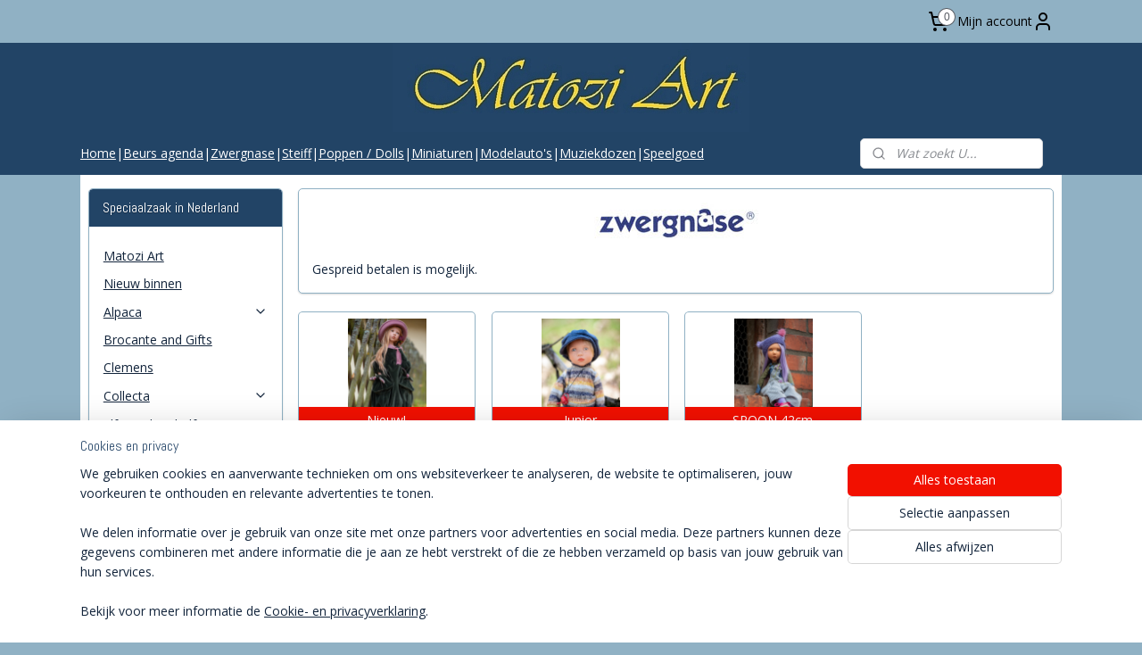

--- FILE ---
content_type: text/html; charset=UTF-8
request_url: https://www.matoziart.nl/c-2727609/zwergnase/
body_size: 31443
content:
<!DOCTYPE html>
<!--[if lt IE 7]>
<html lang="nl"
      class="no-js lt-ie9 lt-ie8 lt-ie7 secure"> <![endif]-->
<!--[if IE 7]>
<html lang="nl"
      class="no-js lt-ie9 lt-ie8 is-ie7 secure"> <![endif]-->
<!--[if IE 8]>
<html lang="nl"
      class="no-js lt-ie9 is-ie8 secure"> <![endif]-->
<!--[if gt IE 8]><!-->
<html lang="nl" class="no-js secure">
<!--<![endif]-->
<head prefix="og: http://ogp.me/ns#">
    <meta http-equiv="Content-Type" content="text/html; charset=UTF-8"/>

    <title>Zwergnase | Matozi Art</title>
    <meta name="robots" content="noarchive"/>
    <meta name="robots" content="index,follow,noodp,noydir"/>
    
    <meta name="verify-v1" content="OuakhZGWciU6ZQOnAii0ntW9mJwT8A7IuLBZ1Us_sB4"/>
        <meta name="google-site-verification" content="OuakhZGWciU6ZQOnAii0ntW9mJwT8A7IuLBZ1Us_sB4"/>
    <meta name="viewport" content="width=device-width, initial-scale=1.0"/>
    <meta name="revisit-after" content="1 days"/>
    <meta name="generator" content="Mijnwebwinkel"/>
    <meta name="web_author" content="https://www.mijnwebwinkel.nl/"/>

    

    <meta property="og:site_name" content="Matozi Art"/>

    <meta property="og:title" content="Zwergnase"/>
    <meta property="og:description" content="Gespreid betalen is mogelijk."/>
    <meta property="og:type" content="website"/>
    <meta property="og:image" content="https://cdn.myonlinestore.eu/940fafdc-6be1-11e9-a722-44a8421b9960/image/cache/full/f71317509bef67436b15814a092c0076f562730b.jpg"/>
        <meta property="og:image" content="https://cdn.myonlinestore.eu/940fafdc-6be1-11e9-a722-44a8421b9960/image/cache/full/9e78d4e4f5343223c34b60f402348ecb439072c7.jpg"/>
        <meta property="og:image" content="https://cdn.myonlinestore.eu/940fafdc-6be1-11e9-a722-44a8421b9960/image/cache/full/1dc6b8af78be6d15d3ccd78ee076edbe92f6708d.jpg"/>
        <meta property="og:image" content="https://cdn.myonlinestore.eu/940fafdc-6be1-11e9-a722-44a8421b9960/image/cache/full/3f4b94ebcc3ade4611168fb1ca19a6d67251eb90.jpg"/>
        <meta property="og:image" content="https://cdn.myonlinestore.eu/940fafdc-6be1-11e9-a722-44a8421b9960/image/cache/full/ea56911fd9b30a7cf2ceb949f8167e087e5a26b5.jpg"/>
        <meta property="og:image" content="https://cdn.myonlinestore.eu/940fafdc-6be1-11e9-a722-44a8421b9960/image/cache/full/7c04e25f11bb1d9843b8a7ccb0c1f6e1e0c75f65.jpg"/>
        <meta property="og:image" content="https://cdn.myonlinestore.eu/940fafdc-6be1-11e9-a722-44a8421b9960/image/cache/full/d348c5c96e895cfe0f8a99428e356e650f184c96.jpg"/>
        <meta property="og:image" content="https://cdn.myonlinestore.eu/940fafdc-6be1-11e9-a722-44a8421b9960/image/cache/full/174701b18f9fe29030a182a4bdad28ef19948a69.jpg"/>
        <meta property="og:image" content="https://cdn.myonlinestore.eu/940fafdc-6be1-11e9-a722-44a8421b9960/image/cache/full/5cd2d99d5991fab6a809d568d4d4bcd353c1d917.jpg"/>
        <meta property="og:image" content="https://cdn.myonlinestore.eu/940fafdc-6be1-11e9-a722-44a8421b9960/image/cache/full/69e5c56a696b7688c885598e824ddf54e1cb6ad7.jpg"/>
        <meta property="og:image" content="https://cdn.myonlinestore.eu/940fafdc-6be1-11e9-a722-44a8421b9960/image/cache/full/2a9cd6e82650cfb001d69536bf46fb286df2593d.jpg"/>
        <meta property="og:image" content="https://cdn.myonlinestore.eu/940fafdc-6be1-11e9-a722-44a8421b9960/image/cache/full/fb8a60a55ffac9667d9c5c187f0bf86d16c41233.jpg"/>
        <meta property="og:image" content="https://cdn.myonlinestore.eu/940fafdc-6be1-11e9-a722-44a8421b9960/images/logoblue.jpg"/>
        <meta property="og:url" content="https://www.matoziart.nl/c-2727609/zwergnase/"/>

    <link rel="preload" as="style" href="https://static.myonlinestore.eu/assets/../js/fancybox/jquery.fancybox.css?20260130135555"
          onload="this.onload=null;this.rel='stylesheet'">
    <noscript>
        <link rel="stylesheet" href="https://static.myonlinestore.eu/assets/../js/fancybox/jquery.fancybox.css?20260130135555">
    </noscript>

    <link rel="stylesheet" type="text/css" href="https://asset.myonlinestore.eu/8IJ7OHYUDG364pg75nnouJhlGGTPwCX.css"/>

    <link rel="preload" as="style" href="https://static.myonlinestore.eu/assets/../fonts/fontawesome-6.4.2/css/fontawesome.min.css?20260130135555"
          onload="this.onload=null;this.rel='stylesheet'">
    <link rel="preload" as="style" href="https://static.myonlinestore.eu/assets/../fonts/fontawesome-6.4.2/css/solid.min.css?20260130135555"
          onload="this.onload=null;this.rel='stylesheet'">
    <link rel="preload" as="style" href="https://static.myonlinestore.eu/assets/../fonts/fontawesome-6.4.2/css/brands.min.css?20260130135555"
          onload="this.onload=null;this.rel='stylesheet'">
    <link rel="preload" as="style" href="https://static.myonlinestore.eu/assets/../fonts/fontawesome-6.4.2/css/v4-shims.min.css?20260130135555"
          onload="this.onload=null;this.rel='stylesheet'">
    <noscript>
        <link rel="stylesheet" href="https://static.myonlinestore.eu/assets/../fonts/font-awesome-4.1.0/css/font-awesome.4.1.0.min.css?20260130135555">
    </noscript>

    <link rel="preconnect" href="https://static.myonlinestore.eu/" crossorigin />
    <link rel="dns-prefetch" href="https://static.myonlinestore.eu/" />
    <link rel="preconnect" href="https://cdn.myonlinestore.eu" crossorigin />
    <link rel="dns-prefetch" href="https://cdn.myonlinestore.eu" />

    <script type="text/javascript" src="https://static.myonlinestore.eu/assets/../js/modernizr.js?20260130135555"></script>
        
    <link rel="canonical" href="https://www.matoziart.nl/c-2727609/zwergnase/"/>
                    <link rel="shortcut icon" type="image/x-icon" href="data:image/x-icon;base64,">
        <link rel="icon" type="image/png" href="[data-uri]" />
    <link rel="next" href="https://www.matoziart.nl/c-2727609-2/zwergnase/"/>
    <script>
        var _rollbarConfig = {
        accessToken: 'd57a2075769e4401ab611d78421f1c89',
        captureUncaught: false,
        captureUnhandledRejections: false,
        verbose: false,
        payload: {
            environment: 'prod',
            person: {
                id: 345756,
            },
            ignoredMessages: [
                'request aborted',
                'network error',
                'timeout'
            ]
        },
        reportLevel: 'error'
    };
    // Rollbar Snippet
    !function(r){var e={};function o(n){if(e[n])return e[n].exports;var t=e[n]={i:n,l:!1,exports:{}};return r[n].call(t.exports,t,t.exports,o),t.l=!0,t.exports}o.m=r,o.c=e,o.d=function(r,e,n){o.o(r,e)||Object.defineProperty(r,e,{enumerable:!0,get:n})},o.r=function(r){"undefined"!=typeof Symbol&&Symbol.toStringTag&&Object.defineProperty(r,Symbol.toStringTag,{value:"Module"}),Object.defineProperty(r,"__esModule",{value:!0})},o.t=function(r,e){if(1&e&&(r=o(r)),8&e)return r;if(4&e&&"object"==typeof r&&r&&r.__esModule)return r;var n=Object.create(null);if(o.r(n),Object.defineProperty(n,"default",{enumerable:!0,value:r}),2&e&&"string"!=typeof r)for(var t in r)o.d(n,t,function(e){return r[e]}.bind(null,t));return n},o.n=function(r){var e=r&&r.__esModule?function(){return r.default}:function(){return r};return o.d(e,"a",e),e},o.o=function(r,e){return Object.prototype.hasOwnProperty.call(r,e)},o.p="",o(o.s=0)}([function(r,e,o){var n=o(1),t=o(4);_rollbarConfig=_rollbarConfig||{},_rollbarConfig.rollbarJsUrl=_rollbarConfig.rollbarJsUrl||"https://cdnjs.cloudflare.com/ajax/libs/rollbar.js/2.14.4/rollbar.min.js",_rollbarConfig.async=void 0===_rollbarConfig.async||_rollbarConfig.async;var a=n.setupShim(window,_rollbarConfig),l=t(_rollbarConfig);window.rollbar=n.Rollbar,a.loadFull(window,document,!_rollbarConfig.async,_rollbarConfig,l)},function(r,e,o){var n=o(2);function t(r){return function(){try{return r.apply(this,arguments)}catch(r){try{console.error("[Rollbar]: Internal error",r)}catch(r){}}}}var a=0;function l(r,e){this.options=r,this._rollbarOldOnError=null;var o=a++;this.shimId=function(){return o},"undefined"!=typeof window&&window._rollbarShims&&(window._rollbarShims[o]={handler:e,messages:[]})}var i=o(3),s=function(r,e){return new l(r,e)},d=function(r){return new i(s,r)};function c(r){return t(function(){var e=Array.prototype.slice.call(arguments,0),o={shim:this,method:r,args:e,ts:new Date};window._rollbarShims[this.shimId()].messages.push(o)})}l.prototype.loadFull=function(r,e,o,n,a){var l=!1,i=e.createElement("script"),s=e.getElementsByTagName("script")[0],d=s.parentNode;i.crossOrigin="",i.src=n.rollbarJsUrl,o||(i.async=!0),i.onload=i.onreadystatechange=t(function(){if(!(l||this.readyState&&"loaded"!==this.readyState&&"complete"!==this.readyState)){i.onload=i.onreadystatechange=null;try{d.removeChild(i)}catch(r){}l=!0,function(){var e;if(void 0===r._rollbarDidLoad){e=new Error("rollbar.js did not load");for(var o,n,t,l,i=0;o=r._rollbarShims[i++];)for(o=o.messages||[];n=o.shift();)for(t=n.args||[],i=0;i<t.length;++i)if("function"==typeof(l=t[i])){l(e);break}}"function"==typeof a&&a(e)}()}}),d.insertBefore(i,s)},l.prototype.wrap=function(r,e,o){try{var n;if(n="function"==typeof e?e:function(){return e||{}},"function"!=typeof r)return r;if(r._isWrap)return r;if(!r._rollbar_wrapped&&(r._rollbar_wrapped=function(){o&&"function"==typeof o&&o.apply(this,arguments);try{return r.apply(this,arguments)}catch(o){var e=o;throw e&&("string"==typeof e&&(e=new String(e)),e._rollbarContext=n()||{},e._rollbarContext._wrappedSource=r.toString(),window._rollbarWrappedError=e),e}},r._rollbar_wrapped._isWrap=!0,r.hasOwnProperty))for(var t in r)r.hasOwnProperty(t)&&(r._rollbar_wrapped[t]=r[t]);return r._rollbar_wrapped}catch(e){return r}};for(var p="log,debug,info,warn,warning,error,critical,global,configure,handleUncaughtException,handleAnonymousErrors,handleUnhandledRejection,captureEvent,captureDomContentLoaded,captureLoad".split(","),u=0;u<p.length;++u)l.prototype[p[u]]=c(p[u]);r.exports={setupShim:function(r,e){if(r){var o=e.globalAlias||"Rollbar";if("object"==typeof r[o])return r[o];r._rollbarShims={},r._rollbarWrappedError=null;var a=new d(e);return t(function(){e.captureUncaught&&(a._rollbarOldOnError=r.onerror,n.captureUncaughtExceptions(r,a,!0),e.wrapGlobalEventHandlers&&n.wrapGlobals(r,a,!0)),e.captureUnhandledRejections&&n.captureUnhandledRejections(r,a,!0);var t=e.autoInstrument;return!1!==e.enabled&&(void 0===t||!0===t||"object"==typeof t&&t.network)&&r.addEventListener&&(r.addEventListener("load",a.captureLoad.bind(a)),r.addEventListener("DOMContentLoaded",a.captureDomContentLoaded.bind(a))),r[o]=a,a})()}},Rollbar:d}},function(r,e){function o(r,e,o){if(e.hasOwnProperty&&e.hasOwnProperty("addEventListener")){for(var n=e.addEventListener;n._rollbarOldAdd&&n.belongsToShim;)n=n._rollbarOldAdd;var t=function(e,o,t){n.call(this,e,r.wrap(o),t)};t._rollbarOldAdd=n,t.belongsToShim=o,e.addEventListener=t;for(var a=e.removeEventListener;a._rollbarOldRemove&&a.belongsToShim;)a=a._rollbarOldRemove;var l=function(r,e,o){a.call(this,r,e&&e._rollbar_wrapped||e,o)};l._rollbarOldRemove=a,l.belongsToShim=o,e.removeEventListener=l}}r.exports={captureUncaughtExceptions:function(r,e,o){if(r){var n;if("function"==typeof e._rollbarOldOnError)n=e._rollbarOldOnError;else if(r.onerror){for(n=r.onerror;n._rollbarOldOnError;)n=n._rollbarOldOnError;e._rollbarOldOnError=n}e.handleAnonymousErrors();var t=function(){var o=Array.prototype.slice.call(arguments,0);!function(r,e,o,n){r._rollbarWrappedError&&(n[4]||(n[4]=r._rollbarWrappedError),n[5]||(n[5]=r._rollbarWrappedError._rollbarContext),r._rollbarWrappedError=null);var t=e.handleUncaughtException.apply(e,n);o&&o.apply(r,n),"anonymous"===t&&(e.anonymousErrorsPending+=1)}(r,e,n,o)};o&&(t._rollbarOldOnError=n),r.onerror=t}},captureUnhandledRejections:function(r,e,o){if(r){"function"==typeof r._rollbarURH&&r._rollbarURH.belongsToShim&&r.removeEventListener("unhandledrejection",r._rollbarURH);var n=function(r){var o,n,t;try{o=r.reason}catch(r){o=void 0}try{n=r.promise}catch(r){n="[unhandledrejection] error getting `promise` from event"}try{t=r.detail,!o&&t&&(o=t.reason,n=t.promise)}catch(r){}o||(o="[unhandledrejection] error getting `reason` from event"),e&&e.handleUnhandledRejection&&e.handleUnhandledRejection(o,n)};n.belongsToShim=o,r._rollbarURH=n,r.addEventListener("unhandledrejection",n)}},wrapGlobals:function(r,e,n){if(r){var t,a,l="EventTarget,Window,Node,ApplicationCache,AudioTrackList,ChannelMergerNode,CryptoOperation,EventSource,FileReader,HTMLUnknownElement,IDBDatabase,IDBRequest,IDBTransaction,KeyOperation,MediaController,MessagePort,ModalWindow,Notification,SVGElementInstance,Screen,TextTrack,TextTrackCue,TextTrackList,WebSocket,WebSocketWorker,Worker,XMLHttpRequest,XMLHttpRequestEventTarget,XMLHttpRequestUpload".split(",");for(t=0;t<l.length;++t)r[a=l[t]]&&r[a].prototype&&o(e,r[a].prototype,n)}}}},function(r,e){function o(r,e){this.impl=r(e,this),this.options=e,function(r){for(var e=function(r){return function(){var e=Array.prototype.slice.call(arguments,0);if(this.impl[r])return this.impl[r].apply(this.impl,e)}},o="log,debug,info,warn,warning,error,critical,global,configure,handleUncaughtException,handleAnonymousErrors,handleUnhandledRejection,_createItem,wrap,loadFull,shimId,captureEvent,captureDomContentLoaded,captureLoad".split(","),n=0;n<o.length;n++)r[o[n]]=e(o[n])}(o.prototype)}o.prototype._swapAndProcessMessages=function(r,e){var o,n,t;for(this.impl=r(this.options);o=e.shift();)n=o.method,t=o.args,this[n]&&"function"==typeof this[n]&&("captureDomContentLoaded"===n||"captureLoad"===n?this[n].apply(this,[t[0],o.ts]):this[n].apply(this,t));return this},r.exports=o},function(r,e){r.exports=function(r){return function(e){if(!e&&!window._rollbarInitialized){for(var o,n,t=(r=r||{}).globalAlias||"Rollbar",a=window.rollbar,l=function(r){return new a(r)},i=0;o=window._rollbarShims[i++];)n||(n=o.handler),o.handler._swapAndProcessMessages(l,o.messages);window[t]=n,window._rollbarInitialized=!0}}}}]);
    // End Rollbar Snippet
    </script>
    <script defer type="text/javascript" src="https://static.myonlinestore.eu/assets/../js/jquery.min.js?20260130135555"></script><script defer type="text/javascript" src="https://static.myonlinestore.eu/assets/../js/mww/shop.js?20260130135555"></script><script defer type="text/javascript" src="https://static.myonlinestore.eu/assets/../js/mww/shop/category.js?20260130135555"></script><script defer type="text/javascript" src="https://static.myonlinestore.eu/assets/../js/fancybox/jquery.fancybox.pack.js?20260130135555"></script><script defer type="text/javascript" src="https://static.myonlinestore.eu/assets/../js/fancybox/jquery.fancybox-thumbs.js?20260130135555"></script><script defer type="text/javascript" src="https://static.myonlinestore.eu/assets/../js/mww/image.js?20260130135555"></script><script defer type="text/javascript" src="https://static.myonlinestore.eu/assets/../js/mww/navigation.js?20260130135555"></script><script defer type="text/javascript" src="https://static.myonlinestore.eu/assets/../js/delay.js?20260130135555"></script><script defer type="text/javascript" src="https://static.myonlinestore.eu/assets/../js/mww/ajax.js?20260130135555"></script><script defer type="text/javascript" src="https://static.myonlinestore.eu/assets/../js/foundation/foundation.min.js?20260130135555"></script><script defer type="text/javascript" src="https://static.myonlinestore.eu/assets/../js/foundation/foundation/foundation.topbar.js?20260130135555"></script><script defer type="text/javascript" src="https://static.myonlinestore.eu/assets/../js/foundation/foundation/foundation.tooltip.js?20260130135555"></script><script defer type="text/javascript" src="https://static.myonlinestore.eu/assets/../js/mww/deferred.js?20260130135555"></script>
        <script src="https://static.myonlinestore.eu/assets/webpack/bootstrapper.ce10832e.js"></script>
    
    <script src="https://static.myonlinestore.eu/assets/webpack/vendor.85ea91e8.js" defer></script><script src="https://static.myonlinestore.eu/assets/webpack/main.c5872b2c.js" defer></script>
    
    <script src="https://static.myonlinestore.eu/assets/webpack/webcomponents.377dc92a.js" defer></script>
    
    <script src="https://static.myonlinestore.eu/assets/webpack/render.8395a26c.js" defer></script>

    <script>
        window.bootstrapper.add(new Strap('marketingScripts', []));
    </script>
        <script>
  window.dataLayer = window.dataLayer || [];

  function gtag() {
    dataLayer.push(arguments);
  }

    gtag(
    "consent",
    "default",
    {
      "ad_storage": "denied",
      "ad_user_data": "denied",
      "ad_personalization": "denied",
      "analytics_storage": "denied",
      "security_storage": "granted",
      "personalization_storage": "denied",
      "functionality_storage": "denied",
    }
  );

  gtag("js", new Date());
  gtag("config", 'G-HSRC51ENF9', { "groups": "myonlinestore" });gtag("config", 'G-SHTFLY9KX8');</script>
<script async src="https://www.googletagmanager.com/gtag/js?id=G-HSRC51ENF9"></script>
        <script>
        
    </script>
        
<script>
    var marketingStrapId = 'marketingScripts'
    var marketingScripts = window.bootstrapper.use(marketingStrapId);

    if (marketingScripts === null) {
        marketingScripts = [];
    }

    
    window.bootstrapper.update(new Strap(marketingStrapId, marketingScripts));
</script>
    <noscript>
        <style>ul.products li {
                opacity: 1 !important;
            }</style>
    </noscript>

            <script>
                (function (w, d, s, l, i) {
            w[l] = w[l] || [];
            w[l].push({
                'gtm.start':
                    new Date().getTime(), event: 'gtm.js'
            });
            var f = d.getElementsByTagName(s)[0],
                j = d.createElement(s), dl = l != 'dataLayer' ? '&l=' + l : '';
            j.async = true;
            j.src =
                'https://www.googletagmanager.com/gtm.js?id=' + i + dl;
            f.parentNode.insertBefore(j, f);
        })(window, document, 'script', 'dataLayer', 'GTM-MSQ3L6L');
            </script>

</head>
<body    class="lang-nl_NL layout-width-1100 twoColumn">

    <noscript>
                    <iframe src="https://www.googletagmanager.com/ns.html?id=GTM-MSQ3L6L" height="0" width="0"
                    style="display:none;visibility:hidden"></iframe>
            </noscript>


<header>
    <a tabindex="0" id="skip-link" class="button screen-reader-text" href="#content">Spring naar de hoofdtekst</a>
</header>


<div id="react_element__filter"></div>

<div class="site-container">
    <div class="inner-wrap">
                    <nav class="tab-bar mobile-navigation custom-topbar ">
    <section class="left-button" style="display: none;">
        <a class="mobile-nav-button"
           href="#" data-react-trigger="mobile-navigation-toggle">
                <div   
    aria-hidden role="img"
    class="icon icon--sf-menu
        "
    >
    <svg><use xlink:href="#sf-menu"></use></svg>
    </div>
&#160;
                <span>Menu</span>        </a>
    </section>
    <section class="title-section">
        <span class="title">Matozi Art</span>
    </section>
    <section class="right-button">

                                            <a href="javascript:void(0)" class="foldout-account">
                    <span class="profile-icon"
                          data-logged-in="false">    <div   
    aria-hidden role="img"
    class="icon icon--sf-user
        "
    >
    <svg><use xlink:href="#sf-user"></use></svg>
    </div>
</span>
                    <span class="profile-icon" data-logged-in="true"
                          style="display: none">    <div   
    aria-hidden role="img"
    class="icon icon--sf-user-check
        "
    >
    <svg><use xlink:href="#sf-user-check"></use></svg>
    </div>
</span>
                </a>
                                    
        <a href="/cart/" class="cart-icon hidden">
                <div   
    aria-hidden role="img"
    class="icon icon--sf-shopping-cart
        "
    >
    <svg><use xlink:href="#sf-shopping-cart"></use></svg>
    </div>
            <span class="cart-count" style="display: none"></span>
        </a>
    </section>
</nav>
        
        
        <div class="bg-container custom-css-container"             data-active-language="nl"
            data-current-date="01-02-2026"
            data-category-id="2727609"
            data-article-id="unknown"
            data-article-category-id="unknown"
            data-article-name="unknown"
        >
            <noscript class="no-js-message">
                <div class="inner">
                    Javascript is uitgeschakeld.


Zonder Javascript is het niet mogelijk bestellingen te plaatsen in deze webwinkel en zijn een aantal functionaliteiten niet beschikbaar.
                </div>
            </noscript>

            <div id="header">
                <div id="react_root"><!-- --></div>
                <div
                    class="header-bar-top">
                                                
<div class="row header-bar-inner" data-bar-position="top" data-options="sticky_on: large; is_hover: true; scrolltop: true;" data-topbar>
    <section class="top-bar-section">
                                    <div class="module-container languageswitch align-left">
                    
                </div>
                                                <div class="module-container cart align-right2">
                    
<div class="header-cart module moduleCartCompact" data-ajax-cart-replace="true" data-productcount="0">
            <a href="/cart/?category_id=2727609" class="foldout-cart">
                <div   
    aria-hidden role="img"
    class="icon icon--sf-shopping-cart
        "
            title="Winkelwagen"
    >
    <svg><use xlink:href="#sf-shopping-cart"></use></svg>
    </div>
            <span class="count">0</span>
        </a>
        <div class="hidden-cart-details">
            <div class="invisible-hover-area">
                <div data-mobile-cart-replace="true" class="cart-details">
                                            <div class="cart-summary">
                            Geen artikelen in winkelwagen.
                        </div>
                                    </div>

                            </div>
        </div>
    </div>

                </div>
                                                <div class="module-container myaccount align-right">
                    
<div class="module my-account-bar">
            <a href="javascript:void(0)" class="foldout-account">
            Mijn account     <div   
    aria-hidden role="img"
    class="icon icon--sf-user
        "
    >
    <svg><use xlink:href="#sf-user"></use></svg>
    </div>
        </a>
        <div class="saveforlater-counter-topbar" id="react_element__saveforlater-topbar-counter"
             data-show-counter=""></div>
        <div class="my-account-overlay"></div>
        <div class="hidden-account-details">
            <div class="invisible-hover-area">
                <div class="header">
                    <div class="header-text">Mijn account</div>
                    <div class="close-button">
                            <div   
    aria-hidden role="img"
    class="icon icon--close-button icon--sf-x
        "
            title="close-button"
    >
    <svg><use xlink:href="#sf-x"></use></svg>
    </div>
                    </div>
                </div>
                <div class="scrollable">
                    <h3 class="existing-customer">Inloggen</h3>
                    <div class="form-group">
                        <form accept-charset="UTF-8" name=""
          method="post" action="/customer/login/?referer=/c-2727609/zwergnase/" class="legacy" id="login_form">
                        <script>
    document.addEventListener("DOMContentLoaded", function () {
        Array.from(document.querySelectorAll("#login_form")).map(
            form => form.addEventListener("submit", function () {
                Array.from(document.querySelectorAll("#login")).map(button => button.disabled = true);
            })
        );
    });
</script>
                        
                        <div class="form-group        ">
    <label class="control-label required" for="customer_account_username">E-mailadres</label><div class="control-group">
            <div class="control-container   no-errors    ">
                                <input type="email"
            id="customer_account_username" name="_username" required="required" class="default form-control" maxlength="100"
                                                    data-validator-range="0-0"
                />
                    </div>
                                </div>
</div>
    
                        <div class="form-group        ">
    <label class="control-label required" for="customer_account_password">Wachtwoord</label><div class="control-group">
            <div class="control-container   no-errors    ">
                                <input type="password"
            id="customer_account_password" name="_password" required="required" class="default form-control" maxlength="64"
                                                    data-validator-range="0-0"
                />
                    </div>
                                </div>
</div>
    
                        <div class="form-row buttons">
                            <button type="submit" id="login" name="login" class="btn">
                                Inloggen
                            </button>
                        </div>
                        <input type="hidden"
            id="_csrf_token" name="_csrf_token" class="form-control"
            value="8a82f91d017b0f0e.b5UIuW4JqJuOZkio4ZedlNoqlvMfzml4xtGDrgmRZSY.NrhB2Acw563_KQ2Rkdj78vdi3ZxyviAet4e3-07ZAUspxz3rH13mr9gLfA"                                         data-validator-range="0-0"
                />
        </form>
                    </div>
                    <a class="forgot-password-link" href="/customer/forgot-password/">Wachtwoord vergeten?</a>
                                            <hr/>
                        <h3 class="without-account">Geen account?</h3>
                        <p>
                            Met een account kun je sneller bestellen en heb je een overzicht van je eerdere bestellingen.
                        </p>
                        <a href="https://www.matoziart.nl/customer/register/?referer=/c-2727609/zwergnase/"
                           class="btn">Account aanmaken</a>
                                    </div>
            </div>
        </div>
    </div>

                </div>
                        </section>
</div>

                                    </div>

                



<sf-header-image
    class="web-component"
    header-element-height="100px"
    align="left"
    store-name="Matozi Art"
    store-url="https://www.matoziart.nl/"
    background-image-url="https://cdn.myonlinestore.eu/940fafdc-6be1-11e9-a722-44a8421b9960/nl_NL_image_header_4.jpg?t=1769865748"
    mobile-background-image-url=""
    logo-custom-width=""
    logo-custom-height=""
    page-column-width="1100"
    style="
        height: 100px;

        --background-color: #224466;
        --background-height: 100px;
        --background-aspect-ratio: 4;
        --scaling-background-aspect-ratio: 11;
        --mobile-background-height: 0px;
        --mobile-background-aspect-ratio: 1;
        --color: #EACF35;
        --logo-custom-width: auto;
        --logo-custom-height: auto;
        --logo-aspect-ratio: 1
        ">
    </sf-header-image>
                <div class="header-bar-bottom">
                                                
<div class="row header-bar-inner" data-bar-position="header" data-options="sticky_on: large; is_hover: true; scrolltop: true;" data-topbar>
    <section class="top-bar-section">
                                    <div class="module-container shortcuts align-left">
                    <div class="module moduleShortcuts">
                    <a href="/c-7291103/matozi-art/" class="header_link"
                                >Home</a>
         <span class="header_link">|</span>                    <a href="/c-5081758/beurs-agenda/" class="header_link"
                                >Beurs agenda</a>
         <span class="header_link">|</span>                    <a href="/c-2727609/zwergnase/" class="header_link"
                                >Zwergnase</a>
         <span class="header_link">|</span>                    <a href="/c-2606814/steiff/" class="header_link"
                                >Steiff</a>
         <span class="header_link">|</span>                    <a href="/c-6790106/poppen/" class="header_link"
                                >Poppen / Dolls</a>
         <span class="header_link">|</span>                    <a href="/c-2727642/poppenhuisminiaturen/" class="header_link"
                                >Miniaturen</a>
         <span class="header_link">|</span>                    <a href="https://www.zilmart.com" class="header_link"
                            target="_blank"
                                >Modelauto&#039;s</a>
         <span class="header_link">|</span>                    <a href="/c-2727638/muziekdozen/" class="header_link"
                                >Muziekdozen</a>
         <span class="header_link">|</span>                    <a href="http://www.deknikkerbaan.nl" class="header_link"
                            target="_blank"
                                >Speelgoed</a>
            </div>

                </div>
                                                <div class="module-container search align-right">
                    <div class="react_element__searchbox" 
    data-post-url="/search/" 
    data-search-phrase=""></div>

                </div>
                        </section>
</div>

                                    </div>
            </div>

            
            
            <div id="content" class="columncount-2">
                <div class="row">
                                                                                                                            <div class="columns large-11 medium-10 medium-push-4 large-push-3" id="centercolumn">
    
    
                                <script>
        window.bootstrapper.add(new Strap('filters', [{"__typename":"ProductAttributeRangeFilter","id":"72a44c05-2d59-440a-b4ab-df0e8bc97a9e","position":-1,"type":"RANGE","name":"Prijs","attribute":{"code":"price"},"valueRange":{"min":"129.000000","max":"998.000000"}},{"__typename":"ProductAvailabilityFilter","id":"51905f62-5dfe-4a3b-b6c3-83d2d7b53e71","position":1,"type":"LIST","name":"Beschikbaarheid","values":{"edges":[{"node":{"__typename":"LabeledProductValue","value":"backorderable","label":"Bestelbaar indien uitverkocht"}},{"node":{"__typename":"LabeledProductValue","value":"in_stock","label":"Op voorraad"}},{"node":{"__typename":"LabeledProductValue","value":"out_of_stock","label":"Uitverkocht"}}]}}]));
        window.bootstrapper.add(new Strap('criteria', ));
    </script>
    
                        
                        <div class="intro rte_content">
                            <p style="text-align:center;"><img alt="" width="200" height="44" src="https://cdn.myonlinestore.eu/940fafdc-6be1-11e9-a722-44a8421b9960/images/logoblue.jpg" style="border-style:solid;border-width:0px;"></p><p>Gespreid betalen is mogelijk.</p>
            </div>



    
                    <div class="subnav_before_articles">
                <ul class="subnav badges">
                                                                                        <li>
                        <a href="https://www.matoziart.nl/c-5918311/nieuw/" title="Nieuw!"
                                                                                                                                                                     class="image" style="background-image: url(https://cdn.myonlinestore.eu/940fafdc-6be1-11e9-a722-44a8421b9960/image/cache/article/f71317509bef67436b15814a092c0076f562730b.jpg?20260130135555);">
                                    <img src="https://cdn.myonlinestore.eu/940fafdc-6be1-11e9-a722-44a8421b9960/image/cache/article/f71317509bef67436b15814a092c0076f562730b.jpg?20260130135555" alt="Nieuw!"/>
                                                                                        <span class="title">Nieuw!</span>
                        </a>
                    </li>
                                                                                                <li>
                        <a href="https://www.matoziart.nl/c-3370981/junior/" title="Junior"
                                                                                                                                                                     class="image" style="background-image: url(https://cdn.myonlinestore.eu/940fafdc-6be1-11e9-a722-44a8421b9960/image/cache/article/9439083663ebd2a472065fc37c2634fc863c36f8.jpg?20260130135555);">
                                    <img src="https://cdn.myonlinestore.eu/940fafdc-6be1-11e9-a722-44a8421b9960/image/cache/article/9439083663ebd2a472065fc37c2634fc863c36f8.jpg?20260130135555" alt="Junior"/>
                                                                                        <span class="title">Junior</span>
                        </a>
                    </li>
                                                                                                <li>
                        <a href="https://www.matoziart.nl/c-7419289/spoon-42cm/" title="SPOON 42cm"
                                                                                                                                                                     class="image" style="background-image: url(https://cdn.myonlinestore.eu/940fafdc-6be1-11e9-a722-44a8421b9960/image/cache/article/4b40aca2910ec73f1e67fa7c19fc3f2c4208464d.jpg?20260130135555);">
                                    <img src="https://cdn.myonlinestore.eu/940fafdc-6be1-11e9-a722-44a8421b9960/image/cache/article/4b40aca2910ec73f1e67fa7c19fc3f2c4208464d.jpg?20260130135555" alt="SPOON 42cm"/>
                                                                                        <span class="title">SPOON 42cm</span>
                        </a>
                    </li>
                                        </ul>
        </div>
    
        <div id="react_element__category-events"><!-- --></div>
    
        <div class="prev_next top display_mode_4">
    <div class="row collapse overviewOptions">
        <div class="overviewOptions-item filter-toggle">
                                        <button data-react-trigger="filter-toggle" class="btn">
                        <span
    aria-hidden role="img"
    class="icon icon--sf-filter
        "
    >
    <svg><use xlink:href="#sf-filter"></use></svg>
    </span>
                    Filter
                    (23)
                </button>
            
                                        <div class="sorting-selection-mobile">
                    <div class="sortingSelect">
                        <div class="inline-select">
                            <span class="sorting-selection-mobile-icon inline-select-icon">
                                    <span
    aria-hidden role="img"
    class="icon icon--sf-arrow-down-up
        "
    >
    <svg><use xlink:href="#sf-arrow-down-up"></use></svg>
    </span>
                            </span>
                            <select onchange="mww.shop.category.sortArticles(event)" aria-label="Sorteer op">
                                <option value="0">
                                    Populariteit</option>
                                <option  value="1">
                                    Laagste prijs</option>
                                <option  value="2">
                                    Hoogste prijs</option>
                                <option  value="3">
                                    A - Z</option>
                                <option  value="4">
                                    Z - A</option>
                                <option  value="5">
                                    Nieuw - Oud</option>
                                <option  value="6">
                                    Oud - Nieuw</option>
                            </select>
                            <span class="inline-select-icon">
                                    <span
    aria-hidden role="img"
    class="icon icon--sf-chevron-down
        "
    >
    <svg><use xlink:href="#sf-chevron-down"></use></svg>
    </span>
                            </span>
                        </div>
                    </div>
                </div>
                    </div>
        <div class="overviewOptions-item">
                                                                <div class="per-page-selection">
                    <div class="showArticles">
                        <div class="inline-select">
                            <select name="showArticles" data-ajax-url="/category/change-show-articles/" data-return-url="https://www.matoziart.nl/c-2727609/zwergnase/?sort_order=ascending&amp;sort_method=by_relevance">
                                                                                                                                                <option value="1" selected="selected" >12</option>
                                                                                                                                                                                    <option value="2" >24</option>
                                                                                                                                                                                    <option value="4" >48</option>
                                                                                                                                                                                    <option value="8" >96</option>
                                                                                                                                                                                                        </select>
                            <span class="inline-select-icon">
                                    <span
    aria-hidden role="img"
    class="icon icon--sf-chevron-down
        "
    >
    <svg><use xlink:href="#sf-chevron-down"></use></svg>
    </span>
                            </span>
                            </div>
                        <span class="postfix">
                            per pagina</span>
                    </div>
                </div>
                                                    <div class="sorting-selection-desktop">
                    <div class="sortingSelect">
                        <span class="prefix">
                            Sorteer op</span>
                        <div class="inline-select">
                            <select onchange="mww.shop.category.sortArticles(event)" aria-label="Sorteer op">
                                <option value="0">
                                    Populariteit</option>
                                <option  value="1">
                                    Laagste prijs</option>
                                <option  value="2">
                                    Hoogste prijs</option>
                                <option  value="3">
                                    A - Z</option>
                                <option  value="4">
                                    Z - A</option>
                                <option  value="5">
                                    Nieuw - Oud</option>
                                <option  value="6">
                                    Oud - Nieuw</option>
                            </select>
                            <span class="inline-select-icon">
                                    <span
    aria-hidden role="img"
    class="icon icon--sf-chevron-down
        "
    >
    <svg><use xlink:href="#sf-chevron-down"></use></svg>
    </span>
                            </span>
                        </div>
                    </div>
                </div>
                    </div>
    </div>
</div>

                
    
<ul class="products flexbox showDesc">
                        <li id="article_111056427" class="has-badge"><span class="row-top"><a href="https://www.matoziart.nl/a-111056427/zwergnase/ludowika-uitverkocht-alleen-ter-info/" title="Ludowika  UITVERKOCHT! Alleen ter  info!"
           class="badge small"><p>SOLD!</p></a><a href="https://cdn.myonlinestore.eu/940fafdc-6be1-11e9-a722-44a8421b9960/image/cache/full/f71317509bef67436b15814a092c0076f562730b.jpg?20260130135555" class="fancybox zoom" rel="overview"
           title="Ludowika  UITVERKOCHT! Alleen ter  info!"
           data-product-url="https://www.matoziart.nl/a-111056427/zwergnase/ludowika-uitverkocht-alleen-ter-info/"><div   
    aria-hidden role="img"
    class="icon icon--sf-zoom-in
        "
            title="zoom-in"
    ><svg><use xlink:href="#sf-zoom-in"></use></svg></div></a><a href="https://www.matoziart.nl/a-111056427/zwergnase/ludowika-uitverkocht-alleen-ter-info/" class="image" title="Ludowika  UITVERKOCHT! Alleen ter  info!"
           style="background-image: url(https://cdn.myonlinestore.eu/940fafdc-6be1-11e9-a722-44a8421b9960/image/cache/article/f71317509bef67436b15814a092c0076f562730b.jpg?20260130135555);"><img src="https://cdn.myonlinestore.eu/940fafdc-6be1-11e9-a722-44a8421b9960/image/cache/article/f71317509bef67436b15814a092c0076f562730b.jpg?20260130135555" alt="Ludowika  UITVERKOCHT! Alleen ter  info!" /></a><div class="save-button-overview" id="react_element__saveforlater-overview-button" data-product-id="685826c0-b2f0-4595-bcfb-92c9f42a178e" data-analytics-id="71587957" data-product-name="Ludowika  UITVERKOCHT! Alleen ter  info!" data-value="" data-currency="EUR"></div></span><span class="row-bottom"><div class="info"><a href="https://www.matoziart.nl/a-111056427/zwergnase/ludowika-uitverkocht-alleen-ter-info/" class="title">Ludowika  UITVERKOCHT! Alleen ter  info!</a><p class="desc">
                        NIET MEER TE RESERVEREN!<br /><br />
size: 31,5 Inch<br />
Limited Edition: 10 Dolls<br />
Full-Vinyl-Body,10 Joints,fully movable<br />
human hair wig<br />
Mouth-blown glass eyes from Lauscha<br />
genuine leather shoes<br />
hand-painted Face<br />
high-quality clothing<br />
Design…
        </p><div class="right"><div class="product-overview-buttons "></div></div></div></span></li>                                <li id="article_111056277" class="has-badge"><span class="row-top"><a href="https://www.matoziart.nl/a-111056277/zwergnase/alaska-1-voorbestelling/" title="Alaska 1 (VOORBESTELLING)"
           class="badge small"><p>NIEUW!</p></a><a href="https://cdn.myonlinestore.eu/940fafdc-6be1-11e9-a722-44a8421b9960/image/cache/full/2a9cd6e82650cfb001d69536bf46fb286df2593d.jpg?20260130135555" class="fancybox zoom" rel="overview"
           title="Alaska 1 (VOORBESTELLING)"
           data-product-url="https://www.matoziart.nl/a-111056277/zwergnase/alaska-1-voorbestelling/"><div   
    aria-hidden role="img"
    class="icon icon--sf-zoom-in
        "
            title="zoom-in"
    ><svg><use xlink:href="#sf-zoom-in"></use></svg></div></a><a href="https://www.matoziart.nl/a-111056277/zwergnase/alaska-1-voorbestelling/" class="image" title="Alaska 1 (VOORBESTELLING)"
           style="background-image: url(https://cdn.myonlinestore.eu/940fafdc-6be1-11e9-a722-44a8421b9960/image/cache/article/2a9cd6e82650cfb001d69536bf46fb286df2593d.jpg?20260130135555);"><img src="https://cdn.myonlinestore.eu/940fafdc-6be1-11e9-a722-44a8421b9960/image/cache/article/2a9cd6e82650cfb001d69536bf46fb286df2593d.jpg?20260130135555" alt="Alaska 1 (VOORBESTELLING)" /></a><div class="save-button-overview" id="react_element__saveforlater-overview-button" data-product-id="bb641a9e-fc83-4eb0-a749-65de3f93cf45" data-analytics-id="71587767" data-product-name="Alaska 1 (VOORBESTELLING)" data-value="995.000000" data-currency="EUR"></div></span><span class="row-bottom"><div class="info"><a href="https://www.matoziart.nl/a-111056277/zwergnase/alaska-1-voorbestelling/" class="title">Alaska 1 (VOORBESTELLING)</a><p class="desc">
                        size: 80cm / 31,5 Inch<br />
Limited Edition: 25 Dolls<br />
Full-Vinyl-Body,fully movable 10 Joints<br />
High-quality wig<br />
Mouth-blown glass eyes from Lauscha<br />
genuine leather Shoes<br />
hand-painted Face<br />
High -quality Clothing<br />
Design Nicole…
        </p><div class="right"><span class="pricetag"><span class="regular">
                    € 995,<sup>00</sup></span></span><div class="product-overview-buttons "><form method="post" action="/order/cart/article-add/" class="order-button addToCartForm"><input type="hidden" name="category_article_id" value="111056277"/><input type="hidden" name="ajax_cart" value="true" class="has_ajax_cart"/><button onclick="if (window.overviewAddToCart) window.overviewAddToCart({ id: '71587767', name: 'Alaska 1 (VOORBESTELLING)', quantity: 1, value: '995.000000', currency: 'EUR' });" class="btn has_ajax_cart" type="submit"
                                title="Alaska 1 (VOORBESTELLING) bestellen">Bestellen</button></form></div></div></div></span></li>                                <li id="article_111056202" class="has-badge"><span class="row-top"><a href="https://www.matoziart.nl/a-111056202/zwergnase/coco-2-voorbestelling/" title="Coco 2 (Voorbestelling)"
           class="badge small"><p>NIEUW!</p></a><a href="https://cdn.myonlinestore.eu/940fafdc-6be1-11e9-a722-44a8421b9960/image/cache/full/2914d7be59222d47893e8b98d603164d4aa84ae1.jpg?20260130135555" class="fancybox zoom" rel="overview"
           title="Coco 2 (Voorbestelling)"
           data-product-url="https://www.matoziart.nl/a-111056202/zwergnase/coco-2-voorbestelling/"><div   
    aria-hidden role="img"
    class="icon icon--sf-zoom-in
        "
            title="zoom-in"
    ><svg><use xlink:href="#sf-zoom-in"></use></svg></div></a><a href="https://www.matoziart.nl/a-111056202/zwergnase/coco-2-voorbestelling/" class="image" title="Coco 2 (Voorbestelling)"
           style="background-image: url(https://cdn.myonlinestore.eu/940fafdc-6be1-11e9-a722-44a8421b9960/image/cache/article/2914d7be59222d47893e8b98d603164d4aa84ae1.jpg?20260130135555);"><img src="https://cdn.myonlinestore.eu/940fafdc-6be1-11e9-a722-44a8421b9960/image/cache/article/2914d7be59222d47893e8b98d603164d4aa84ae1.jpg?20260130135555" alt="Coco 2 (Voorbestelling)" /></a><div class="save-button-overview" id="react_element__saveforlater-overview-button" data-product-id="bbd920ad-6cb5-4bbe-a291-87b8c76bcf88" data-analytics-id="71587692" data-product-name="Coco 2 (Voorbestelling)" data-value="945.000000" data-currency="EUR"></div></span><span class="row-bottom"><div class="info"><a href="https://www.matoziart.nl/a-111056202/zwergnase/coco-2-voorbestelling/" class="title">Coco 2 (Voorbestelling)</a><p class="desc">
                        size: 65cm/25,6 Inch<br />
Limited Edition: 25 Dolls<br />
human hair wig<br />
Full-Vinyl-Body,fully movable<br />
Mouth-blown glass eyes from Lauscha<br />
genuine leather Shoes<br />
hand-painted Face<br />
High-quality Clothing<br />
Design Nicole Menzner<br />
Made in Germany
        </p><div class="right"><span class="pricetag"><span class="regular">
                    € 945,<sup>00</sup></span></span><div class="product-overview-buttons "><form method="post" action="/order/cart/article-add/" class="order-button addToCartForm"><input type="hidden" name="category_article_id" value="111056202"/><input type="hidden" name="ajax_cart" value="true" class="has_ajax_cart"/><button onclick="if (window.overviewAddToCart) window.overviewAddToCart({ id: '71587692', name: 'Coco 2 (Voorbestelling)', quantity: 1, value: '945.000000', currency: 'EUR' });" class="btn has_ajax_cart" type="submit"
                                title="Coco 2 (Voorbestelling) bestellen">Bestellen</button></form></div></div></div></span></li>                                <li id="article_111056132" class="has-badge"><span class="row-top"><a href="https://www.matoziart.nl/a-111056132/zwergnase/annalies-voorbestelling/" title="Annalies (VOORBESTELLING)"
           class="badge small"><p>NIEUW!</p></a><a href="https://cdn.myonlinestore.eu/940fafdc-6be1-11e9-a722-44a8421b9960/image/cache/full/8a80213e1a78d99768005a43d061de8e29aed232.jpg?20260130135555" class="fancybox zoom" rel="overview"
           title="Annalies (VOORBESTELLING)"
           data-product-url="https://www.matoziart.nl/a-111056132/zwergnase/annalies-voorbestelling/"><div   
    aria-hidden role="img"
    class="icon icon--sf-zoom-in
        "
            title="zoom-in"
    ><svg><use xlink:href="#sf-zoom-in"></use></svg></div></a><a href="https://www.matoziart.nl/a-111056132/zwergnase/annalies-voorbestelling/" class="image" title="Annalies (VOORBESTELLING)"
           style="background-image: url(https://cdn.myonlinestore.eu/940fafdc-6be1-11e9-a722-44a8421b9960/image/cache/article/8a80213e1a78d99768005a43d061de8e29aed232.jpg?20260130135555);"><img src="https://cdn.myonlinestore.eu/940fafdc-6be1-11e9-a722-44a8421b9960/image/cache/article/8a80213e1a78d99768005a43d061de8e29aed232.jpg?20260130135555" alt="Annalies (VOORBESTELLING)" /></a><div class="save-button-overview" id="react_element__saveforlater-overview-button" data-product-id="76ec7e5f-bc50-4dbb-856a-96054746521a" data-analytics-id="71587577" data-product-name="Annalies (VOORBESTELLING)" data-value="745.000000" data-currency="EUR"></div></span><span class="row-bottom"><div class="info"><a href="https://www.matoziart.nl/a-111056132/zwergnase/annalies-voorbestelling/" class="title">Annalies (VOORBESTELLING)</a><p class="desc">
                        size: 24,4 Inch<br />
Limited Edition: 25<br />
human hair wig<br />
Mouth-blown glass eyes from Lauscha<br />
genuine leather Shoes<br />
hand-painted Face<br />
Vinyl colour: porcelain<br />
High-quality Clothing<br />
Design Nicole Menzner<br />
Made in Germany
        </p><div class="right"><span class="pricetag"><span class="regular">
                    € 745,<sup>00</sup></span></span><div class="product-overview-buttons "><form method="post" action="/order/cart/article-add/" class="order-button addToCartForm"><input type="hidden" name="category_article_id" value="111056132"/><input type="hidden" name="ajax_cart" value="true" class="has_ajax_cart"/><button onclick="if (window.overviewAddToCart) window.overviewAddToCart({ id: '71587577', name: 'Annalies (VOORBESTELLING)', quantity: 1, value: '745.000000', currency: 'EUR' });" class="btn has_ajax_cart" type="submit"
                                title="Annalies (VOORBESTELLING) bestellen">Bestellen</button></form></div></div></div></span></li>                                <li id="article_111056007" class="has-badge"><span class="row-top"><a href="https://www.matoziart.nl/a-111056007/zwergnase/hedvig-voorbestelling/" title="Hedvig (VOORBESTELLING)"
           class="badge small"><p>NIEUW!</p></a><a href="https://cdn.myonlinestore.eu/940fafdc-6be1-11e9-a722-44a8421b9960/image/cache/full/9e78d4e4f5343223c34b60f402348ecb439072c7.jpg?20260130135555" class="fancybox zoom" rel="overview"
           title="Hedvig (VOORBESTELLING)"
           data-product-url="https://www.matoziart.nl/a-111056007/zwergnase/hedvig-voorbestelling/"><div   
    aria-hidden role="img"
    class="icon icon--sf-zoom-in
        "
            title="zoom-in"
    ><svg><use xlink:href="#sf-zoom-in"></use></svg></div></a><a href="https://www.matoziart.nl/a-111056007/zwergnase/hedvig-voorbestelling/" class="image" title="Hedvig (VOORBESTELLING)"
           style="background-image: url(https://cdn.myonlinestore.eu/940fafdc-6be1-11e9-a722-44a8421b9960/image/cache/article/9e78d4e4f5343223c34b60f402348ecb439072c7.jpg?20260130135555);"><img src="https://cdn.myonlinestore.eu/940fafdc-6be1-11e9-a722-44a8421b9960/image/cache/article/9e78d4e4f5343223c34b60f402348ecb439072c7.jpg?20260130135555" alt="Hedvig (VOORBESTELLING)" /></a><div class="save-button-overview" id="react_element__saveforlater-overview-button" data-product-id="592bf0c1-05ef-4304-b72f-d64436e2a02f" data-analytics-id="71587517" data-product-name="Hedvig (VOORBESTELLING)" data-value="895.000000" data-currency="EUR"></div></span><span class="row-bottom"><div class="info"><a href="https://www.matoziart.nl/a-111056007/zwergnase/hedvig-voorbestelling/" class="title">Hedvig (VOORBESTELLING)</a><p class="desc">
                        size: 75cm/ 29,5 Inch<br />
Limited Edition: 19<br />
human hair wig<br />
Mouth-blown glass eyes from Lauscha<br />
genuine leather Shoes<br />
hand-painted Face<br />
Vinyl colou: porcelain<br />
High-quality Clothing,handknitted Jacket<br />
Design Nicole Menzner<br />
Made in…
        </p><div class="right"><span class="pricetag"><span class="regular">
                    € 895,<sup>00</sup></span></span><div class="product-overview-buttons "><form method="post" action="/order/cart/article-add/" class="order-button addToCartForm"><input type="hidden" name="category_article_id" value="111056007"/><input type="hidden" name="ajax_cart" value="true" class="has_ajax_cart"/><button onclick="if (window.overviewAddToCart) window.overviewAddToCart({ id: '71587517', name: 'Hedvig (VOORBESTELLING)', quantity: 1, value: '895.000000', currency: 'EUR' });" class="btn has_ajax_cart" type="submit"
                                title="Hedvig (VOORBESTELLING) bestellen">Bestellen</button></form></div></div></div></span></li>                                <li id="article_98648532" class="has-badge"><span class="row-top"><a href="https://www.matoziart.nl/a-98648532/zwergnase/juno-2/" title="Juno 2 "
           class="badge small"><p>Lim. 25</p></a><a href="https://cdn.myonlinestore.eu/940fafdc-6be1-11e9-a722-44a8421b9960/image/cache/full/3f4b94ebcc3ade4611168fb1ca19a6d67251eb90.jpg?20260130135555" class="fancybox zoom" rel="overview"
           title="Juno 2 "
           data-product-url="https://www.matoziart.nl/a-98648532/zwergnase/juno-2/"><div   
    aria-hidden role="img"
    class="icon icon--sf-zoom-in
        "
            title="zoom-in"
    ><svg><use xlink:href="#sf-zoom-in"></use></svg></div></a><a href="https://www.matoziart.nl/a-98648532/zwergnase/juno-2/" class="image" title="Juno 2 "
           style="background-image: url(https://cdn.myonlinestore.eu/940fafdc-6be1-11e9-a722-44a8421b9960/image/cache/article/3f4b94ebcc3ade4611168fb1ca19a6d67251eb90.jpg?20260130135555);"><img src="https://cdn.myonlinestore.eu/940fafdc-6be1-11e9-a722-44a8421b9960/image/cache/article/3f4b94ebcc3ade4611168fb1ca19a6d67251eb90.jpg?20260130135555" alt="Juno 2 " /></a><div class="save-button-overview" id="react_element__saveforlater-overview-button" data-product-id="b64a5190-8115-4692-a021-ff34b0f23394" data-analytics-id="68000532" data-product-name="Juno 2 " data-value="895.000000" data-currency="EUR"></div></span><span class="row-bottom"><div class="info"><a href="https://www.matoziart.nl/a-98648532/zwergnase/juno-2/" class="title">Juno 2 </a><p class="desc">
                        Größe 70cm<br />
Limitation: 25 Stück weltweit<br />
Echthaarperücke<br />
mundgeblasene Glasaugen aus Lauscha<br />
Schuhe aus echtem Leder<br />
handbemaltes Gesicht<br />
hochwertige Bekleidung<br />
Voll-Vinylkörper, 11-teilig voll beweglich<br />
Designer: Nicole…
        </p><div class="right"><span class="pricetag"><span class="regular">
                    € 895,<sup>00</sup></span></span><div class="product-overview-buttons "><div class="order-button"><button type="button" class="btn disabled" disabled>Uitverkocht</button></div></div></div></div></span></li>                                <li id="article_96622312" class="has-badge"><span class="row-top"><a href="https://www.matoziart.nl/a-96622312/zwergnase/klarise/" title="Klarise"
           class="badge small"><p>Lim. 10</p></a><a href="https://cdn.myonlinestore.eu/940fafdc-6be1-11e9-a722-44a8421b9960/image/cache/full/d348c5c96e895cfe0f8a99428e356e650f184c96.jpg?20260130135555" class="fancybox zoom" rel="overview"
           title="Klarise"
           data-product-url="https://www.matoziart.nl/a-96622312/zwergnase/klarise/"><div   
    aria-hidden role="img"
    class="icon icon--sf-zoom-in
        "
            title="zoom-in"
    ><svg><use xlink:href="#sf-zoom-in"></use></svg></div></a><a href="https://www.matoziart.nl/a-96622312/zwergnase/klarise/" class="image" title="Klarise"
           style="background-image: url(https://cdn.myonlinestore.eu/940fafdc-6be1-11e9-a722-44a8421b9960/image/cache/article/d348c5c96e895cfe0f8a99428e356e650f184c96.jpg?20260130135555);"><img src="https://cdn.myonlinestore.eu/940fafdc-6be1-11e9-a722-44a8421b9960/image/cache/article/d348c5c96e895cfe0f8a99428e356e650f184c96.jpg?20260130135555" alt="Klarise" /></a><div class="save-button-overview" id="react_element__saveforlater-overview-button" data-product-id="ee327ea4-9516-4bbf-a2a5-c49884fd74d1" data-analytics-id="67034998" data-product-name="Klarise" data-value="895.000000" data-currency="EUR"></div></span><span class="row-bottom"><div class="info"><a href="https://www.matoziart.nl/a-96622312/zwergnase/klarise/" class="title">Klarise</a><p class="desc">
                        Binnenkort leverbaar.<br /><br />
Größe 90cm<br />
Limitation: 10 Stück weltweit, Vinylkleur: Cappuccino<br />
Vinylteile aus phtalatfreiem Material.<br />
hochwertige Perücke<br />
mundgeblasene Glasaugen aus Lauscha<br />
Schuhe aus Lackleder<br />
handbemaltes…
        </p><div class="right"><span class="pricetag"><span class="regular">
                    € 895,<sup>00</sup></span></span><div class="product-overview-buttons "><form method="post" action="/order/cart/article-add/" class="order-button addToCartForm"><input type="hidden" name="category_article_id" value="96622312"/><input type="hidden" name="ajax_cart" value="true" class="has_ajax_cart"/><button onclick="if (window.overviewAddToCart) window.overviewAddToCart({ id: '67034998', name: 'Klarise', quantity: 1, value: '895.000000', currency: 'EUR' });" class="btn has_ajax_cart" type="submit"
                                title="Klarise bestellen">Bestellen</button></form></div></div></div></span></li>                                <li id="article_96081254" class="has-badge"><span class="row-top"><a href="https://www.matoziart.nl/a-96081254/zwergnase/emilien-80cm/" title="Emilien 80cm"
           class="badge small"><p>Lim. 19</p></a><a href="https://cdn.myonlinestore.eu/940fafdc-6be1-11e9-a722-44a8421b9960/image/cache/full/69e5c56a696b7688c885598e824ddf54e1cb6ad7.jpg?20260130135555" class="fancybox zoom" rel="overview"
           title="Emilien 80cm"
           data-product-url="https://www.matoziart.nl/a-96081254/zwergnase/emilien-80cm/"><div   
    aria-hidden role="img"
    class="icon icon--sf-zoom-in
        "
            title="zoom-in"
    ><svg><use xlink:href="#sf-zoom-in"></use></svg></div></a><a href="https://www.matoziart.nl/a-96081254/zwergnase/emilien-80cm/" class="image" title="Emilien 80cm"
           style="background-image: url(https://cdn.myonlinestore.eu/940fafdc-6be1-11e9-a722-44a8421b9960/image/cache/article/69e5c56a696b7688c885598e824ddf54e1cb6ad7.jpg?20260130135555);"><img src="https://cdn.myonlinestore.eu/940fafdc-6be1-11e9-a722-44a8421b9960/image/cache/article/69e5c56a696b7688c885598e824ddf54e1cb6ad7.jpg?20260130135555" alt="Emilien 80cm" /></a><div class="save-button-overview" id="react_element__saveforlater-overview-button" data-product-id="4abc49c6-182a-4ff6-a0c2-fd7e5535c84a" data-analytics-id="66834224" data-product-name="Emilien 80cm" data-value="995.000000" data-currency="EUR"></div></span><span class="row-bottom"><div class="info"><a href="https://www.matoziart.nl/a-96081254/zwergnase/emilien-80cm/" class="title">Emilien 80cm</a><p class="desc">
                        Emilien<br />
Größe 80cm<br />
Lim: 19<br />
Limited edition: 19 dolls worldwide<br />
size 80cm<br />
Vinyl head, arms, legs and body<br />
Vinyl colour: new<br />
High-quality wig<br />
Glass eyes hand-blown<br />
High-quality shoes<br />
Hand-painted face<br />
High-quality outfit<br />
hand…
        </p><div class="right"><span class="pricetag"><span class="regular">
                    € 995,<sup>00</sup></span></span><div class="product-overview-buttons "><div class="order-button"><button type="button" class="btn disabled" disabled>Uitverkocht</button></div></div></div></div></span></li>                                <li id="article_67852636"><span class="row-top"><a href="https://cdn.myonlinestore.eu/940fafdc-6be1-11e9-a722-44a8421b9960/image/cache/full/ea56911fd9b30a7cf2ceb949f8167e087e5a26b5.jpg?20260130135555" class="fancybox zoom" rel="overview"
           title="Freialina  22290-90"
           data-product-url="https://www.matoziart.nl/a-67852636/zwergnase/freialina-22290-90/"><div   
    aria-hidden role="img"
    class="icon icon--sf-zoom-in
        "
            title="zoom-in"
    ><svg><use xlink:href="#sf-zoom-in"></use></svg></div></a><a href="https://www.matoziart.nl/a-67852636/zwergnase/freialina-22290-90/" class="image" title="Freialina  22290-90"
           style="background-image: url(https://cdn.myonlinestore.eu/940fafdc-6be1-11e9-a722-44a8421b9960/image/cache/article/ea56911fd9b30a7cf2ceb949f8167e087e5a26b5.jpg?20260130135555);"><img src="https://cdn.myonlinestore.eu/940fafdc-6be1-11e9-a722-44a8421b9960/image/cache/article/ea56911fd9b30a7cf2ceb949f8167e087e5a26b5.jpg?20260130135555" alt="Freialina  22290-90" /></a><div class="save-button-overview" id="react_element__saveforlater-overview-button" data-product-id="74698512-6f1a-4501-bdb3-dd9c5747477b" data-analytics-id="50405590" data-product-name="Freialina  22290-90" data-value="895.000000" data-currency="EUR"></div></span><span class="row-bottom"><div class="info"><a href="https://www.matoziart.nl/a-67852636/zwergnase/freialina-22290-90/" class="title">Freialina  22290-90</a><p class="desc">
                        Größe 90cm<br />
Limitation: 25 Stück weltweit<br />
Vinylteile aus phtalatfreiem Material, gesundheitlich unbedenklich<br />
Vinylfarbe: cappuccino<br />
Echthaar-Perücke<br />
mundgeblasene Glasaugen aus Lauscha<br />
hochwertige Schuhe<br />
handbemaltes…
        </p><div class="right"><span class="pricetag"><span class="original_price"><i class="from">
                        € 998,<sup>00</sup></i></span><span class="action">
                    € 895,<sup>00</sup></span></span><div class="product-overview-buttons "><form method="post" action="/order/cart/article-add/" class="order-button addToCartForm"><input type="hidden" name="category_article_id" value="67852636"/><input type="hidden" name="ajax_cart" value="true" class="has_ajax_cart"/><button onclick="if (window.overviewAddToCart) window.overviewAddToCart({ id: '50405590', name: 'Freialina  22290-90', quantity: 1, value: '895.000000', currency: 'EUR' });" class="btn has_ajax_cart" type="submit"
                                title="Freialina  22290-90 bestellen">Bestellen</button></form></div></div></div></span></li>                                <li id="article_71222481"><span class="row-top"><a href="https://cdn.myonlinestore.eu/940fafdc-6be1-11e9-a722-44a8421b9960/image/cache/full/fb8a60a55ffac9667d9c5c187f0bf86d16c41233.jpg?20260130135555" class="fancybox zoom" rel="overview"
           title="Beauty and the Beast"
           data-product-url="https://www.matoziart.nl/a-71222481/zwergnase/beauty-and-the-beast/"><div   
    aria-hidden role="img"
    class="icon icon--sf-zoom-in
        "
            title="zoom-in"
    ><svg><use xlink:href="#sf-zoom-in"></use></svg></div></a><a href="https://www.matoziart.nl/a-71222481/zwergnase/beauty-and-the-beast/" class="image" title="Beauty and the Beast"
           style="background-image: url(https://cdn.myonlinestore.eu/940fafdc-6be1-11e9-a722-44a8421b9960/image/cache/article/fb8a60a55ffac9667d9c5c187f0bf86d16c41233.jpg?20260130135555);"><img src="https://cdn.myonlinestore.eu/940fafdc-6be1-11e9-a722-44a8421b9960/image/cache/article/fb8a60a55ffac9667d9c5c187f0bf86d16c41233.jpg?20260130135555" alt="Beauty and the Beast" /></a><div class="save-button-overview" id="react_element__saveforlater-overview-button" data-product-id="3dc198fa-6c9f-41fa-b4b4-63d4306e3aed" data-analytics-id="56071548" data-product-name="Beauty and the Beast" data-value="399.000000" data-currency="EUR"></div></span><span class="row-bottom"><div class="info"><a href="https://www.matoziart.nl/a-71222481/zwergnase/beauty-and-the-beast/" class="title">Beauty and the Beast</a><p class="desc">
                        Dear customers,<br /><br />
Today we present our new fairy tale doll &quot;Beauty and the Beast&quot;.<br /><br />
Beauty and the Beast<br />
Limitation 35<br />
Size 50cm<br />
Full vinyl doll made of phthalate-free material<br />
Harmless to health<br />
5 joints for mobility<br />
Vinyl colour:…
        </p><div class="right"><span class="pricetag"><span class="regular">
                    € 399,<sup>00</sup></span></span><div class="product-overview-buttons "><form method="post" action="/order/cart/article-add/" class="order-button addToCartForm"><input type="hidden" name="category_article_id" value="71222481"/><input type="hidden" name="ajax_cart" value="true" class="has_ajax_cart"/><button onclick="if (window.overviewAddToCart) window.overviewAddToCart({ id: '56071548', name: 'Beauty and the Beast', quantity: 1, value: '399.000000', currency: 'EUR' });" class="btn has_ajax_cart" type="submit"
                                title="Beauty and the Beast bestellen">Bestellen</button></form></div></div></div></span></li>                                <li id="article_60657173"><span class="row-top"><a href="https://cdn.myonlinestore.eu/940fafdc-6be1-11e9-a722-44a8421b9960/image/cache/full/1dc6b8af78be6d15d3ccd78ee076edbe92f6708d.jpg?20260130135555" class="fancybox zoom" rel="overview"
           title="Juna 45cm Lim.35"
           data-product-url="https://www.matoziart.nl/a-60657173/zwergnase/juna-45cm-lim-35/"><div   
    aria-hidden role="img"
    class="icon icon--sf-zoom-in
        "
            title="zoom-in"
    ><svg><use xlink:href="#sf-zoom-in"></use></svg></div></a><a href="https://www.matoziart.nl/a-60657173/zwergnase/juna-45cm-lim-35/" class="image" title="Juna 45cm Lim.35"
           style="background-image: url(https://cdn.myonlinestore.eu/940fafdc-6be1-11e9-a722-44a8421b9960/image/cache/article/1dc6b8af78be6d15d3ccd78ee076edbe92f6708d.jpg?20260130135555);"><img src="https://cdn.myonlinestore.eu/940fafdc-6be1-11e9-a722-44a8421b9960/image/cache/article/1dc6b8af78be6d15d3ccd78ee076edbe92f6708d.jpg?20260130135555" alt="Juna 45cm Lim.35" /></a><div class="save-button-overview" id="react_element__saveforlater-overview-button" data-product-id="3e69ec28-bde3-11eb-a98b-0a6e45a98899" data-analytics-id="46267550" data-product-name="Juna 45cm Lim.35" data-value="563.000000" data-currency="EUR"></div></span><span class="row-bottom"><div class="info"><a href="https://www.matoziart.nl/a-60657173/zwergnase/juna-45cm-lim-35/" class="title">Juna 45cm Lim.35</a><div class="right"><span class="pricetag"><span class="regular">
                    € 563,<sup>00</sup></span></span><div class="product-overview-buttons "><form method="post" action="/order/cart/article-add/" class="order-button addToCartForm"><input type="hidden" name="category_article_id" value="60657173"/><input type="hidden" name="ajax_cart" value="true" class="has_ajax_cart"/><button onclick="if (window.overviewAddToCart) window.overviewAddToCart({ id: '46267550', name: 'Juna 45cm Lim.35', quantity: 1, value: '563.000000', currency: 'EUR' });" class="btn has_ajax_cart" type="submit"
                                title="Juna 45cm Lim.35 bestellen">Bestellen</button></form></div></div></div></span></li>                                <li id="article_54456063"><span class="row-top"><a href="https://cdn.myonlinestore.eu/940fafdc-6be1-11e9-a722-44a8421b9960/image/cache/full/49aa104ddb13dc7856ba0a4b170c6a9264faa353.jpg?20260130135555" class="fancybox zoom" rel="overview"
           title="Adelina 60 cm"
           data-product-url="https://www.matoziart.nl/a-54456063/zwergnase/adelina-60-cm/"><div   
    aria-hidden role="img"
    class="icon icon--sf-zoom-in
        "
            title="zoom-in"
    ><svg><use xlink:href="#sf-zoom-in"></use></svg></div></a><a href="https://www.matoziart.nl/a-54456063/zwergnase/adelina-60-cm/" class="image" title="Adelina 60 cm"
           style="background-image: url(https://cdn.myonlinestore.eu/940fafdc-6be1-11e9-a722-44a8421b9960/image/cache/article/49aa104ddb13dc7856ba0a4b170c6a9264faa353.jpg?20260130135555);"><img src="https://cdn.myonlinestore.eu/940fafdc-6be1-11e9-a722-44a8421b9960/image/cache/article/49aa104ddb13dc7856ba0a4b170c6a9264faa353.jpg?20260130135555" alt="Adelina 60 cm" /></a><div class="save-button-overview" id="react_element__saveforlater-overview-button" data-product-id="b3bc8be4-bde2-11eb-a98b-0a6e45a98899" data-analytics-id="42613857" data-product-name="Adelina 60 cm" data-value="748.000000" data-currency="EUR"></div></span><span class="row-bottom"><div class="info"><a href="https://www.matoziart.nl/a-54456063/zwergnase/adelina-60-cm/" class="title">Adelina 60 cm</a><p class="desc">
                        Größe 60cm<br />
Limitation: 75 Stück weltweit<br />
Vinylteile aus phtalatfreiem Material (ohne Weichmacher), gesundheitlich unbedenklich<br />
Mohairperücke<br />
mundgeblasene Glasaugen aus Lauscha<br />
Schuhe aus echtem Leder<br />
handbemaltes…
        </p><div class="right"><span class="pricetag"><span class="regular">
                    € 748,<sup>00</sup></span></span><div class="product-overview-buttons "><form method="post" action="/order/cart/article-add/" class="order-button addToCartForm"><input type="hidden" name="category_article_id" value="54456063"/><input type="hidden" name="ajax_cart" value="true" class="has_ajax_cart"/><button onclick="if (window.overviewAddToCart) window.overviewAddToCart({ id: '42613857', name: 'Adelina 60 cm', quantity: 1, value: '748.000000', currency: 'EUR' });" class="btn has_ajax_cart" type="submit"
                                title="Adelina 60 cm bestellen">Bestellen</button></form></div></div></div></span></li>            </ul>
    
        <div class="row prev_next bottom">
        <div class="page-selection">
            <ul class="pager">
                                
    <span class="resultsCount">1 - 12 van 23 resultaten</span>

    <div class="pagerPages">
        
                
                                        <li>
                                                <a href="https://www.matoziart.nl/c-2727609/zwergnase/?sort_order=ascending&amp;sort_method=by_relevance" class="active">1</a>
    </li>

                        <li>
                                                <a href="https://www.matoziart.nl/c-2727609-2/zwergnase/?sort_order=ascending&amp;sort_method=by_relevance">2</a>
    </li>

                

                    <li>
                                                                                        <a class="next" href="https://www.matoziart.nl/c-2727609-2/zwergnase/?sort_order=ascending&amp;sort_method=by_relevance" title="Pagina 2" accesskey="n">
                        <div   
    aria-hidden role="img"
    class="icon icon--sf-chevron-right
        "
            title="next"
    >
    <svg><use xlink:href="#sf-chevron-right"></use></svg>
    </div>
                </a>
            </li>
            </div>

            </ul>
        </div>
    </div>
    

    
    
            
    </div>
<div class="columns large-3 medium-4 medium-pull-10 large-pull-11" id="leftcolumn">
            <div class="pane paneColumn paneColumnLeft">
            <div class="block navigation side-menu">
    <h3>Speciaalzaak in Nederland</h3>
    <ul>    




<li class="">
            <a href="https://www.matoziart.nl/" class="">
            Matozi Art
                    </a>

                                </li>
    




<li class="">
            <a href="https://www.matoziart.nl/c-6573003/nieuw-binnen/" class="">
            Nieuw binnen
                    </a>

                                </li>
    

    


<li class="has-dropdown">
            <a href="https://www.matoziart.nl/c-7030898/alpaca/" class="">
            Alpaca
                                                <div aria-hidden role="img" class="icon"><svg><use xlink:href="#sf-chevron-down"></use></svg></div>
                                    </a>

                                    <ul class="dropdown">
                        




<li class="">
            <a href="https://www.matoziart.nl/c-7030907/xxl-120cm/" class="">
            XXL (120cm)
                    </a>

                                </li>
    




<li class="">
            <a href="https://www.matoziart.nl/c-7030913/large-50-cm/" class="">
            Large (50 cm)
                    </a>

                                </li>
    




<li class="">
            <a href="https://www.matoziart.nl/c-7030916/medium-32cm/" class="">
            Medium (32cm)
                    </a>

                                </li>
    




<li class="">
            <a href="https://www.matoziart.nl/c-7030931/small-23cm/" class="">
            Small (23cm)
                    </a>

                                </li>
    




<li class="">
            <a href="https://www.matoziart.nl/c-7030934/diversen/" class="">
            Diversen
                    </a>

                                </li>
    




<li class="">
            <a href="https://www.matoziart.nl/c-7069457/stuffed-animal-ca-23cm/" class="">
            Stuffed Animal  ca 23cm
                    </a>

                                </li>
                </ul>
                        </li>
    




<li class="">
            <a href="https://www.matoziart.nl/c-3621033/brocante-and-gifts/" class="">
            Brocante and Gifts
                    </a>

                                </li>
    




<li class="">
            <a href="https://www.matoziart.nl/c-2727628/clemens/" class="">
            Clemens
                    </a>

                                </li>
    

    


<li class="has-dropdown">
            <a href="https://www.matoziart.nl/c-7193203/collecta/" class="">
            Collecta 
                                                <div aria-hidden role="img" class="icon"><svg><use xlink:href="#sf-chevron-down"></use></svg></div>
                                    </a>

                                    <ul class="dropdown">
                        




<li class="">
            <a href="https://www.matoziart.nl/c-7336025/1-20-xl/" class="">
            1:20 XL
                    </a>

                                </li>
    




<li class="">
            <a href="https://www.matoziart.nl/c-7336031/large/" class="">
            Large
                    </a>

                                </li>
    




<li class="">
            <a href="https://www.matoziart.nl/c-7336034/medium/" class="">
            Medium
                    </a>

                                </li>
                </ul>
                        </li>
    

    


<li class="has-dropdown">
            <a href="https://www.matoziart.nl/c-7684858/elf-on-the-shelf/" class="">
            Elf On The Shelf
                                                <div aria-hidden role="img" class="icon"><svg><use xlink:href="#sf-chevron-down"></use></svg></div>
                                    </a>

                                    <ul class="dropdown">
                        




<li class="">
            <a href="https://www.matoziart.nl/c-7684868/toebehoren/" class="">
            Toebehoren
                    </a>

                                </li>
                </ul>
                        </li>
    

    


<li class="has-dropdown">
            <a href="https://www.matoziart.nl/c-2606816/hermann-teddy/" class="">
            Hermann Teddy
                                                <div aria-hidden role="img" class="icon"><svg><use xlink:href="#sf-chevron-down"></use></svg></div>
                                    </a>

                                    <ul class="dropdown">
                        




<li class="">
            <a href="https://www.matoziart.nl/c-4079653/kerst/" class="">
            Kerst
                    </a>

                                </li>
    




<li class="">
            <a href="https://www.matoziart.nl/c-2936211/verzameldieren/" class="">
            Verzameldieren.
                    </a>

                                </li>
    




<li class="">
            <a href="https://www.matoziart.nl/c-2936213/deb-canham/" class="">
            Deb Canham
                    </a>

                                </li>
    




<li class="">
            <a href="https://www.matoziart.nl/c-2936204/mini-beertjes-4-7cm/" class="">
            Mini beertjes 4&gt;7cm
                    </a>

                                </li>
    




<li class="">
            <a href="https://www.matoziart.nl/c-2936206/mini-beertjes-8-15cm/" class="">
            Mini beertjes 8&gt;15cm
                    </a>

                                </li>
    




<li class="">
            <a href="https://www.matoziart.nl/c-4884123/knuffeldieren/" class="">
            Knuffeldieren
                    </a>

                                </li>
                </ul>
                        </li>
    

    


<li class="has-dropdown">
            <a href="https://www.matoziart.nl/c-7258319/het-muizenhuis/" class="">
            Het Muizenhuis
                                                <div aria-hidden role="img" class="icon"><svg><use xlink:href="#sf-chevron-down"></use></svg></div>
                                    </a>

                                    <ul class="dropdown">
                        




<li class="">
            <a href="https://www.matoziart.nl/c-7258322/muizen/" class="">
            Muizen
                    </a>

                                </li>
    




<li class="">
            <a href="https://www.matoziart.nl/c-7258337/meubelkits/" class="">
            Meubelkits
                    </a>

                                </li>
    




<li class="">
            <a href="https://www.matoziart.nl/c-7258340/kartonnen-kamers-1-12/" class="">
            Kartonnen Kamers 1:12
                    </a>

                                </li>
    




<li class="">
            <a href="https://www.matoziart.nl/c-7258346/mini-s/" class="">
            Mini&#039;s
                    </a>

                                </li>
    




<li class="">
            <a href="https://www.matoziart.nl/c-7258352/knutselen/" class="">
            Knutselen
                    </a>

                                </li>
    




<li class="">
            <a href="https://www.matoziart.nl/c-7258358/boeken/" class="">
            Boeken
                    </a>

                                </li>
                </ul>
                        </li>
    




<li class="">
            <a href="https://www.matoziart.nl/c-6097123/kerst-christmas-weinachten/" class="">
            Kerst/Christmas/Weinachten
                    </a>

                                </li>
    




<li class="">
            <a href="https://www.matoziart.nl/c-2727647/modelauto-s/" class="">
            Modelauto&#039;s
                    </a>

                                </li>
    

    


<li class="has-dropdown">
            <a href="https://www.matoziart.nl/c-6655073/monchhichi/" class="">
            Monchhichi
                                                <div aria-hidden role="img" class="icon"><svg><use xlink:href="#sf-chevron-down"></use></svg></div>
                                    </a>

                                    <ul class="dropdown">
                        




<li class="">
            <a href="https://www.matoziart.nl/c-7587417/10-cm/" class="">
            10 cm
                    </a>

                                </li>
    




<li class="">
            <a href="https://www.matoziart.nl/c-7587420/16-cm/" class="">
            16 cm
                    </a>

                                </li>
    




<li class="">
            <a href="https://www.matoziart.nl/c-7587423/20-cm/" class="">
            20 cm
                    </a>

                                </li>
    




<li class="">
            <a href="https://www.matoziart.nl/c-7587426/45-cm/" class="">
            45 cm
                    </a>

                                </li>
    




<li class="">
            <a href="https://www.matoziart.nl/c-7587432/80-cm/" class="">
            80 cm
                    </a>

                                </li>
                </ul>
                        </li>
    

    


<li class="has-dropdown">
            <a href="https://www.matoziart.nl/c-2727638/muziekdozen/" class="">
            Muziekdozen
                                                <div aria-hidden role="img" class="icon"><svg><use xlink:href="#sf-chevron-down"></use></svg></div>
                                    </a>

                                    <ul class="dropdown">
                        




<li class="">
            <a href="https://www.matoziart.nl/c-2727639/jobin/" class="">
            Jobin
                    </a>

                                </li>
    




<li class="">
            <a href="https://www.matoziart.nl/c-2727640/ercolano/" class="">
            Ercolano
                    </a>

                                </li>
    




<li class="">
            <a href="https://www.matoziart.nl/c-2727641/reuge/" class="">
            Reuge
                    </a>

                                </li>
                </ul>
                        </li>
    

    
    

<li class="has-dropdown active">
            <a href="https://www.matoziart.nl/c-6790106/poppen/" class="">
            Poppen
                                                <div aria-hidden role="img" class="icon"><svg><use xlink:href="#sf-chevron-down"></use></svg></div>
                                    </a>

                                    <ul class="dropdown">
                        

    


<li class="has-dropdown">
            <a href="https://www.matoziart.nl/c-3431579/carpatina/" class="">
            Carpatina
                                                <div aria-hidden role="img" class="icon sub-item"><svg><use xlink:href="#sf-chevron-right"></use></svg></div>
                                    </a>

                                    <ul class="dropdown">
                        




<li class="">
            <a href="https://www.matoziart.nl/c-3476715/dolls/" class="">
            Dolls
                    </a>

                                </li>
    

    


<li class="has-dropdown">
            <a href="https://www.matoziart.nl/c-3476716/clothes/" class="">
            Clothes
                                                <div aria-hidden role="img" class="icon sub-item"><svg><use xlink:href="#sf-chevron-right"></use></svg></div>
                                    </a>

                                    <ul class="dropdown">
                        




<li class="">
            <a href="https://www.matoziart.nl/c-3933154/girls/" class="">
            Girls
                    </a>

                                </li>
    




<li class="">
            <a href="https://www.matoziart.nl/c-3933155/boys/" class="">
            Boys
                    </a>

                                </li>
                </ul>
                        </li>
    

    


<li class="has-dropdown">
            <a href="https://www.matoziart.nl/c-3533210/shoes/" class="">
            Shoes
                                                <div aria-hidden role="img" class="icon sub-item"><svg><use xlink:href="#sf-chevron-right"></use></svg></div>
                                    </a>

                                    <ul class="dropdown">
                        




<li class="">
            <a href="https://www.matoziart.nl/c-3933156/girls/" class="">
            Girls
                    </a>

                                </li>
    




<li class="">
            <a href="https://www.matoziart.nl/c-3933157/boys/" class="">
            Boys
                    </a>

                                </li>
                </ul>
                        </li>
    




<li class="">
            <a href="https://www.matoziart.nl/c-3933233/doll-clothes-patterns/" class="">
            Doll Clothes Patterns
                    </a>

                                </li>
                </ul>
                        </li>
    

    


<li class="has-dropdown">
            <a href="https://www.matoziart.nl/c-7184233/corolle/" class="">
            Corolle
                                                <div aria-hidden role="img" class="icon sub-item"><svg><use xlink:href="#sf-chevron-right"></use></svg></div>
                                    </a>

                                    <ul class="dropdown">
                        




<li class="">
            <a href="https://www.matoziart.nl/c-7184245/kleding/" class="">
            Kleding
                    </a>

                                </li>
                </ul>
                        </li>
    

    


<li class="has-dropdown">
            <a href="https://www.matoziart.nl/c-4486954/goetz/" class="">
            Götz
                                                <div aria-hidden role="img" class="icon sub-item"><svg><use xlink:href="#sf-chevron-right"></use></svg></div>
                                    </a>

                                    <ul class="dropdown">
                        




<li class="">
            <a href="https://www.matoziart.nl/c-5621283/nieuw-2025/" class="">
            Nieuw 2025!
                    </a>

                                </li>
    




<li class="">
            <a href="https://www.matoziart.nl/c-5378346/herfstnieuws-2024-signature-editions/" class="">
            Herfstnieuws 2024 (Signature Editions)
                    </a>

                                </li>
    

    


<li class="has-dropdown">
            <a href="https://www.matoziart.nl/c-5567456/hannah-50cm/" class="">
            Hannah 50cm
                                                <div aria-hidden role="img" class="icon sub-item"><svg><use xlink:href="#sf-chevron-right"></use></svg></div>
                                    </a>

                                    <ul class="dropdown">
                        




<li class="">
            <a href="https://www.matoziart.nl/c-5894012/kleding/" class="">
            Kleding.
                    </a>

                                </li>
    




<li class="">
            <a href="https://www.matoziart.nl/c-6006259/schoenen/" class="">
            Schoenen
                    </a>

                                </li>
    




<li class="">
            <a href="https://www.matoziart.nl/c-6790052/accessoires/" class="">
            accessoires  
                    </a>

                                </li>
                </ul>
                        </li>
    

    


<li class="has-dropdown">
            <a href="https://www.matoziart.nl/c-6790040/happy-kidz-50cm/" class="">
            Happy Kidz 50cm
                                                <div aria-hidden role="img" class="icon sub-item"><svg><use xlink:href="#sf-chevron-right"></use></svg></div>
                                    </a>

                                    <ul class="dropdown">
                        




<li class="">
            <a href="https://www.matoziart.nl/c-6790043/kleding/" class="">
            Kleding
                    </a>

                                </li>
    




<li class="">
            <a href="https://www.matoziart.nl/c-6790049/schoenen/" class="">
            schoenen
                    </a>

                                </li>
    




<li class="">
            <a href="https://www.matoziart.nl/c-6790064/accessoires/" class="">
            accessoires  
                    </a>

                                </li>
                </ul>
                        </li>
    

    


<li class="has-dropdown">
            <a href="https://www.matoziart.nl/c-5567463/little-kidz-36cm/" class="">
            Little Kidz 36cm
                                                <div aria-hidden role="img" class="icon sub-item"><svg><use xlink:href="#sf-chevron-right"></use></svg></div>
                                    </a>

                                    <ul class="dropdown">
                        




<li class="">
            <a href="https://www.matoziart.nl/c-5894014/kleding/" class="">
            Kleding
                    </a>

                                </li>
    




<li class="">
            <a href="https://www.matoziart.nl/c-6790025/schoenen/" class="">
            schoenen 
                    </a>

                                </li>
    




<li class="">
            <a href="https://www.matoziart.nl/c-6790031/accessoires/" class="">
            accessoires  
                    </a>

                                </li>
                </ul>
                        </li>
    

    


<li class="has-dropdown">
            <a href="https://www.matoziart.nl/c-5567541/just-like-me-27cm/" class="">
            Just like me 27cm
                                                <div aria-hidden role="img" class="icon sub-item"><svg><use xlink:href="#sf-chevron-right"></use></svg></div>
                                    </a>

                                    <ul class="dropdown">
                        




<li class="">
            <a href="https://www.matoziart.nl/c-6790079/kleding/" class="">
            Kleding
                    </a>

                                </li>
    




<li class="">
            <a href="https://www.matoziart.nl/c-6790082/accessoires/" class="">
            accessoires  
                    </a>

                                </li>
                </ul>
                        </li>
    

    


<li class="has-dropdown">
            <a href="https://www.matoziart.nl/c-7157258/maxi-muffin-42-cm/" class="">
            Maxi-Muffin 42 cm
                                                <div aria-hidden role="img" class="icon sub-item"><svg><use xlink:href="#sf-chevron-right"></use></svg></div>
                                    </a>

                                    <ul class="dropdown">
                        




<li class="">
            <a href="https://www.matoziart.nl/c-7171731/kleding/" class="">
            Kleding
                    </a>

                                </li>
    




<li class="">
            <a href="https://www.matoziart.nl/c-7171734/schoenen/" class="">
            Schoenen
                    </a>

                                </li>
    




<li class="">
            <a href="https://www.matoziart.nl/c-7171737/accessoires/" class="">
            accessoires
                    </a>

                                </li>
                </ul>
                        </li>
    

    


<li class="has-dropdown">
            <a href="https://www.matoziart.nl/c-7170683/aquini-33cm-13/" class="">
            Aquini 33cm/13&quot; 
                                                <div aria-hidden role="img" class="icon sub-item"><svg><use xlink:href="#sf-chevron-right"></use></svg></div>
                                    </a>

                                    <ul class="dropdown">
                        




<li class="">
            <a href="https://www.matoziart.nl/c-7171683/kleding/" class="">
            Kleding
                    </a>

                                </li>
    




<li class="">
            <a href="https://www.matoziart.nl/c-7171686/schoenen/" class="">
            schoenen
                    </a>

                                </li>
                </ul>
                        </li>
    




<li class="">
            <a href="https://www.matoziart.nl/c-7170686/baby-pure-33cm-13/" class="">
            Baby Pure 33cm/13&quot;.
                    </a>

                                </li>
                </ul>
                        </li>
    

    


<li class="has-dropdown">
            <a href="https://www.matoziart.nl/c-2606823/helen-kish/" class="">
            Helen Kish
                                                <div aria-hidden role="img" class="icon sub-item"><svg><use xlink:href="#sf-chevron-right"></use></svg></div>
                                    </a>

                                    <ul class="dropdown">
                        




<li class="">
            <a href="https://www.matoziart.nl/c-2707967/vinyl/" class="">
            Vinyl
                    </a>

                                </li>
    




<li class="">
            <a href="https://www.matoziart.nl/c-2708012/porcellan/" class="">
            Porcellan
                    </a>

                                </li>
                </ul>
                        </li>
    




<li class="">
            <a href="https://www.matoziart.nl/c-2727610/himstedt/" class="">
            Himstedt
                    </a>

                                </li>
    




<li class="">
            <a href="https://www.matoziart.nl/c-2727613/kaethe-kruse/" class="">
            Käthe Kruse
                    </a>

                                </li>
    




<li class="">
            <a href="https://www.matoziart.nl/c-3431577/maru-friends/" class="">
            Maru &amp; Friends
                    </a>

                                </li>
    




<li class="">
            <a href="https://www.matoziart.nl/c-7466910/moppie-dolls/" class="">
            Moppie dolls
                    </a>

                                </li>
    




<li class="">
            <a href="https://www.matoziart.nl/c-7287189/overige-poppen-more-dolls/" class="">
            Overige poppen/ More dolls
                    </a>

                                </li>
    

    


<li class="has-dropdown">
            <a href="https://www.matoziart.nl/c-6225053/paola-reina/" class="">
            Paola Reina
                                                <div aria-hidden role="img" class="icon sub-item"><svg><use xlink:href="#sf-chevron-right"></use></svg></div>
                                    </a>

                                    <ul class="dropdown">
                        




<li class="">
            <a href="https://www.matoziart.nl/c-6225512/21-cm-popjes/" class="">
            21 cm popjes
                    </a>

                                </li>
    

    


<li class="has-dropdown">
            <a href="https://www.matoziart.nl/c-6225503/32cm-poppen-amigas/" class="">
            32cm poppen Amigas
                                                <div aria-hidden role="img" class="icon sub-item"><svg><use xlink:href="#sf-chevron-right"></use></svg></div>
                                    </a>

                                    <ul class="dropdown">
                        




<li class="">
            <a href="https://www.matoziart.nl/c-6664868/amigas-pijamas-32cm/" class="">
            Amigas Pijamas 32cm
                    </a>

                                </li>
    




<li class="">
            <a href="https://www.matoziart.nl/c-7113218/amigas-gekleed-32cm/" class="">
            Amigas gekleed 32cm
                    </a>

                                </li>
    




<li class="">
            <a href="https://www.matoziart.nl/c-6664865/amigas-articulada-32cm/" class="">
            Amigas Articulada 32cm
                    </a>

                                </li>
    




<li class="">
            <a href="https://www.matoziart.nl/c-6225212/kledingsets/" class="">
            Kledingsets
                    </a>

                                </li>
    




<li class="">
            <a href="https://www.matoziart.nl/c-6225215/schoenen-accessoires/" class="">
            schoenen, accessoires.
                    </a>

                                </li>
                </ul>
                        </li>
    




<li class="">
            <a href="https://www.matoziart.nl/c-6225980/34-cm-babypoppen/" class="">
            34 cm  Babypoppen
                    </a>

                                </li>
    




<li class="">
            <a href="https://www.matoziart.nl/c-6225899/42-cm-poppen/" class="">
            42 cm poppen
                    </a>

                                </li>
    




<li class="">
            <a href="https://www.matoziart.nl/c-6864446/32cm-gorjuss-santoro/" class="">
            32cm Gorjuss Santoro
                    </a>

                                </li>
                </ul>
                        </li>
    




<li class="">
            <a href="https://www.matoziart.nl/c-6655067/rubens-barn/" class="">
            Rubens Barn
                    </a>

                                </li>
    

    


<li class="has-dropdown">
            <a href="https://www.matoziart.nl/c-6572856/ruby-red-fashion-friends/" class="">
            Ruby Red Fashion Friends
                                                <div aria-hidden role="img" class="icon sub-item"><svg><use xlink:href="#sf-chevron-right"></use></svg></div>
                                    </a>

                                    <ul class="dropdown">
                        




<li class="">
            <a href="https://www.matoziart.nl/c-6572871/ruby-red-kledingsets/" class="">
            Ruby Red kledingsets
                    </a>

                                </li>
    




<li class="">
            <a href="https://www.matoziart.nl/c-6572874/ruby-red-schoenensets/" class="">
            Ruby Red schoenensets
                    </a>

                                </li>
                </ul>
                        </li>
    




<li class="">
            <a href="https://www.matoziart.nl/c-6864443/santoro-gorjuss-32cm/" class="">
            Santoro Gorjuss 32cm
                    </a>

                                </li>
    




<li class="">
            <a href="https://www.matoziart.nl/c-2727614/schildpad/" class="">
            Schildpad
                    </a>

                                </li>
    

    


<li class="has-dropdown">
            <a href="https://www.matoziart.nl/c-3265635/silvia-natterrer/" class="">
            Silvia Natterrer
                                                <div aria-hidden role="img" class="icon sub-item"><svg><use xlink:href="#sf-chevron-right"></use></svg></div>
                                    </a>

                                    <ul class="dropdown">
                        




<li class="">
            <a href="https://www.matoziart.nl/c-4237315/clothes/" class="">
            Clothes
                    </a>

                                </li>
    




<li class="">
            <a href="https://www.matoziart.nl/c-4237322/shoe-s/" class="">
            Shoe&#039;s
                    </a>

                                </li>
                </ul>
                        </li>
    




<li class="">
            <a href="https://www.matoziart.nl/c-7499808/susi-eimer/" class="">
            Susi Eimer
                    </a>

                                </li>
    

    
    

<li class="has-dropdown active">
            <a href="https://www.matoziart.nl/c-2727609/zwergnase/" class="">
            Zwergnase
                                                <div aria-hidden role="img" class="icon sub-item"><svg><use xlink:href="#sf-chevron-right"></use></svg></div>
                                    </a>

                                    <ul class="dropdown">
                        




<li class="">
            <a href="https://www.matoziart.nl/c-5918311/nieuw/" class="">
            Nieuw!
                    </a>

                                </li>
    

    


<li class="has-dropdown">
            <a href="https://www.matoziart.nl/c-3370981/junior/" class="">
            Junior
                                                <div aria-hidden role="img" class="icon sub-item"><svg><use xlink:href="#sf-chevron-right"></use></svg></div>
                                    </a>

                                    <ul class="dropdown">
                        




<li class="">
            <a href="https://www.matoziart.nl/c-5729058/2021-children-of-the-world/" class="">
            2021 Children of the World .
                    </a>

                                </li>
    




<li class="">
            <a href="https://www.matoziart.nl/c-4754855/jubileum-specials/" class="">
            Jubileum Specials
                    </a>

                                </li>
    




<li class="">
            <a href="https://www.matoziart.nl/c-4794925/kleding/" class="">
            Kleding
                    </a>

                                </li>
                </ul>
                        </li>
    




<li class="">
            <a href="https://www.matoziart.nl/c-7419289/spoon-42cm/" class="">
            SPOON 42cm
                    </a>

                                </li>
                </ul>
                        </li>
                </ul>
                        </li>
    

    


<li class="has-dropdown">
            <a href="https://www.matoziart.nl/c-2727642/poppenhuisminiaturen/" class="">
            Poppenhuisminiaturen
                                                <div aria-hidden role="img" class="icon"><svg><use xlink:href="#sf-chevron-down"></use></svg></div>
                                    </a>

                                    <ul class="dropdown">
                        




<li class="">
            <a href="https://www.matoziart.nl/c-6337776/behang/" class="">
            Behang
                    </a>

                                </li>
    

    


<li class="has-dropdown">
            <a href="https://www.matoziart.nl/c-4540081/bouwpakketten/" class="">
            Bouwpakketten
                                                <div aria-hidden role="img" class="icon sub-item"><svg><use xlink:href="#sf-chevron-right"></use></svg></div>
                                    </a>

                                    <ul class="dropdown">
                        




<li class="">
            <a href="https://www.matoziart.nl/c-4540083/1-12/" class="">
            1:12
                    </a>

                                </li>
    




<li class="">
            <a href="https://www.matoziart.nl/c-6413350/1-24/" class="">
            1:24
                    </a>

                                </li>
    




<li class="">
            <a href="https://www.matoziart.nl/c-4540084/1-48/" class="">
            1:48
                    </a>

                                </li>
                </ul>
                        </li>
    




<li class="">
            <a href="https://www.matoziart.nl/c-6930254/buitengebeuren/" class="">
            Buitengebeuren 
                    </a>

                                </li>
    




<li class="">
            <a href="https://www.matoziart.nl/c-6695249/deuren-en-ramen/" class="">
            Deuren en ramen
                    </a>

                                </li>
    

    


<li class="has-dropdown">
            <a href="https://www.matoziart.nl/c-4342900/dieren-animals/" class="">
            Dieren/ Animals
                                                <div aria-hidden role="img" class="icon sub-item"><svg><use xlink:href="#sf-chevron-right"></use></svg></div>
                                    </a>

                                    <ul class="dropdown">
                        




<li class="">
            <a href="https://www.matoziart.nl/c-6602445/boerderij-farm-animals/" class="">
            Boerderij/ Farm animals
                    </a>

                                </li>
    




<li class="">
            <a href="https://www.matoziart.nl/c-6602439/eenden-duck/" class="">
            Eenden/ Duck
                    </a>

                                </li>
    




<li class="">
            <a href="https://www.matoziart.nl/c-6602418/honden-dogs/" class="">
            Honden/ Dogs
                    </a>

                                </li>
    




<li class="">
            <a href="https://www.matoziart.nl/c-6602442/kippen-chicken/" class="">
            Kippen/ Chicken
                    </a>

                                </li>
    




<li class="">
            <a href="https://www.matoziart.nl/c-7193209/paarden/" class="">
            Paarden
                    </a>

                                </li>
    




<li class="">
            <a href="https://www.matoziart.nl/c-6602421/poezen-cats/" class="">
            Poezen/ Cats
                    </a>

                                </li>
    




<li class="">
            <a href="https://www.matoziart.nl/c-6602454/vogels-birds/" class="">
            Vogels /Birds
                    </a>

                                </li>
    




<li class="">
            <a href="https://www.matoziart.nl/c-6602448/wilde-dieren-wild-animals/" class="">
            Wilde dieren/ wild animals
                    </a>

                                </li>
                </ul>
                        </li>
    




<li class="">
            <a href="https://www.matoziart.nl/c-7460442/dieter-dorsch/" class="">
            Dieter Dorsch
                    </a>

                                </li>
    




<li class="">
            <a href="https://www.matoziart.nl/c-6204137/keuken/" class="">
            Keuken
                    </a>

                                </li>
    




<li class="">
            <a href="https://www.matoziart.nl/c-7462860/kijkkasten-huizen-etc/" class="">
            Kijkkasten/Huizen etc.
                    </a>

                                </li>
    




<li class="">
            <a href="https://www.matoziart.nl/c-5427579/kinderkamer/" class="">
            Kinderkamer
                    </a>

                                </li>
    

    


<li class="has-dropdown">
            <a href="https://www.matoziart.nl/c-6116206/lundby/" class="">
            Lundby
                                                <div aria-hidden role="img" class="icon sub-item"><svg><use xlink:href="#sf-chevron-right"></use></svg></div>
                                    </a>

                                    <ul class="dropdown">
                        




<li class="">
            <a href="https://www.matoziart.nl/c-7273098/keukens/" class="">
            Keukens
                    </a>

                                </li>
    




<li class="">
            <a href="https://www.matoziart.nl/c-7273095/meubels-etc/" class="">
            Meubels etc.
                    </a>

                                </li>
    




<li class="">
            <a href="https://www.matoziart.nl/c-7273101/overige/" class="">
            Overige
                    </a>

                                </li>
    




<li class="">
            <a href="https://www.matoziart.nl/c-7273092/popjes-dieren/" class="">
            Popjes, dieren.
                    </a>

                                </li>
                </ul>
                        </li>
    

    


<li class="has-dropdown">
            <a href="https://www.matoziart.nl/c-5427580/meubels/" class="">
            Meubels
                                                <div aria-hidden role="img" class="icon sub-item"><svg><use xlink:href="#sf-chevron-right"></use></svg></div>
                                    </a>

                                    <ul class="dropdown">
                        




<li class="">
            <a href="https://www.matoziart.nl/c-7661669/banken-stoelen/" class="">
            Banken / Stoelen
                    </a>

                                </li>
    




<li class="">
            <a href="https://www.matoziart.nl/c-7662044/eetkamerstoelen/" class="">
            Eetkamerstoelen
                    </a>

                                </li>
    




<li class="">
            <a href="https://www.matoziart.nl/c-4895363/kasten/" class="">
            Kasten
                    </a>

                                </li>
    




<li class="">
            <a href="https://www.matoziart.nl/c-7662049/kleinmeubelen/" class="">
            Kleinmeubelen
                    </a>

                                </li>
    




<li class="">
            <a href="https://www.matoziart.nl/c-7661664/tafels/" class="">
            Tafels
                    </a>

                                </li>
                </ul>
                        </li>
    

    


<li class="has-dropdown">
            <a href="https://www.matoziart.nl/c-5629886/miniatuurboekbinden-tine-krijnen/" class="">
            Miniatuurboekbinden, Tine Krijnen
                                                <div aria-hidden role="img" class="icon sub-item"><svg><use xlink:href="#sf-chevron-right"></use></svg></div>
                                    </a>

                                    <ul class="dropdown">
                        




<li class="">
            <a href="https://www.matoziart.nl/c-5629928/historische-boeken/" class="">
            Historische boeken
                    </a>

                                </li>
                </ul>
                        </li>
    

    


<li class="has-dropdown">
            <a href="https://www.matoziart.nl/c-4342861/muziek/" class="">
            Muziek
                                                <div aria-hidden role="img" class="icon sub-item"><svg><use xlink:href="#sf-chevron-right"></use></svg></div>
                                    </a>

                                    <ul class="dropdown">
                        




<li class="">
            <a href="https://www.matoziart.nl/c-5629892/bladmuziek/" class="">
            Bladmuziek
                    </a>

                                </li>
    




<li class="">
            <a href="https://www.matoziart.nl/c-7267380/instrumenten/" class="">
            Instrumenten
                    </a>

                                </li>
                </ul>
                        </li>
    




<li class="">
            <a href="https://www.matoziart.nl/c-4588930/overig/" class="">
            Overig
                    </a>

                                </li>
    




<li class="">
            <a href="https://www.matoziart.nl/c-6602457/planten-plants/" class="">
            Planten/ Plants
                    </a>

                                </li>
    

    


<li class="has-dropdown">
            <a href="https://www.matoziart.nl/c-4330475/poppen-dolls/" class="">
            Poppen/dolls
                                                <div aria-hidden role="img" class="icon sub-item"><svg><use xlink:href="#sf-chevron-right"></use></svg></div>
                                    </a>

                                    <ul class="dropdown">
                        




<li class="">
            <a href="https://www.matoziart.nl/c-4330487/accessoires/" class="">
            Accessoires
                    </a>

                                </li>
                </ul>
                        </li>
    




<li class="">
            <a href="https://www.matoziart.nl/c-7023887/serviesjes-etc/" class="">
            Serviesjes etc.
                    </a>

                                </li>
    




<li class="">
            <a href="https://www.matoziart.nl/c-4895362/slaapkamer/" class="">
            slaapkamer
                    </a>

                                </li>
    




<li class="">
            <a href="https://www.matoziart.nl/c-7311383/trappen-etc/" class="">
            Trappen etc.
                    </a>

                                </li>
    




<li class="">
            <a href="https://www.matoziart.nl/c-4631004/vloer/" class="">
            Vloer 
                    </a>

                                </li>
    




<li class="">
            <a href="https://www.matoziart.nl/c-6803534/zilver-miniaturen/" class="">
            Zilver Miniaturen
                    </a>

                                </li>
                </ul>
                        </li>
    




<li class="">
            <a href="https://www.matoziart.nl/c-3108541/poppenkleding/" class="">
            Poppenkleding
                    </a>

                                </li>
    

    


<li class="has-dropdown">
            <a href="https://www.matoziart.nl/c-2751690/puzzels/" class="">
            Puzzels
                                                <div aria-hidden role="img" class="icon"><svg><use xlink:href="#sf-chevron-down"></use></svg></div>
                                    </a>

                                    <ul class="dropdown">
                        

    


<li class="has-dropdown">
            <a href="https://www.matoziart.nl/c-4282661/3-d-puzzels/" class="">
            3 - D Puzzels
                                                <div aria-hidden role="img" class="icon sub-item"><svg><use xlink:href="#sf-chevron-right"></use></svg></div>
                                    </a>

                                    <ul class="dropdown">
                        




<li class="">
            <a href="https://www.matoziart.nl/c-5748111/harry-potter-wrebbit/" class="">
            Harry Potter/Wrebbit
                    </a>

                                </li>
    




<li class="">
            <a href="https://www.matoziart.nl/c-5748109/house-of-holland/" class="">
            House of Holland
                    </a>

                                </li>
    




<li class="">
            <a href="https://www.matoziart.nl/c-5748110/diversen/" class="">
            Diversen
                    </a>

                                </li>
                </ul>
                        </li>
    




<li class="">
            <a href="https://www.matoziart.nl/c-2751691/christmas/" class="">
            Christmas
                    </a>

                                </li>
    




<li class="">
            <a href="https://www.matoziart.nl/c-5724005/davici/" class="">
            DaVICI
                    </a>

                                </li>
    




<li class="">
            <a href="https://www.matoziart.nl/c-5748088/diversen/" class="">
            Diversen
                    </a>

                                </li>
    

    


<li class="has-dropdown">
            <a href="https://www.matoziart.nl/c-5748057/eurographics/" class="">
            Eurographics
                                                <div aria-hidden role="img" class="icon sub-item"><svg><use xlink:href="#sf-chevron-right"></use></svg></div>
                                    </a>

                                    <ul class="dropdown">
                        




<li class="">
            <a href="https://www.matoziart.nl/c-5748069/1000-puzzelstukjes/" class="">
            1000 Puzzelstukjes
                    </a>

                                </li>
                </ul>
                        </li>
    

    


<li class="has-dropdown">
            <a href="https://www.matoziart.nl/c-5748055/gibson/" class="">
            Gibson
                                                <div aria-hidden role="img" class="icon sub-item"><svg><use xlink:href="#sf-chevron-right"></use></svg></div>
                                    </a>

                                    <ul class="dropdown">
                        




<li class="">
            <a href="https://www.matoziart.nl/c-4267046/100-xxl-puzzelstukjes/" class="">
            100 XXL puzzelstukjes
                    </a>

                                </li>
    




<li class="">
            <a href="https://www.matoziart.nl/c-2751708/210-xs-puzzelstukjes/" class="">
            210 XS puzzelstukjes
                    </a>

                                </li>
    




<li class="">
            <a href="https://www.matoziart.nl/c-4267047/250-xl-puzzelstukjes/" class="">
            250 XL puzzelstukjes
                    </a>

                                </li>
    




<li class="">
            <a href="https://www.matoziart.nl/c-2751694/500-puzzelstukjes/" class="">
            500 puzzelstukjes
                    </a>

                                </li>
    




<li class="">
            <a href="https://www.matoziart.nl/c-4267052/500-xl-puzzelstukjes/" class="">
            500 XL puzzelstukjes
                    </a>

                                </li>
    




<li class="">
            <a href="https://www.matoziart.nl/c-4267045/636-puzzelstukjes/" class="">
            636 puzzelstukjes
                    </a>

                                </li>
    




<li class="">
            <a href="https://www.matoziart.nl/c-5748067/1000-puzzelstukjes/" class="">
            1000 Puzzelstukjes
                    </a>

                                </li>
    




<li class="">
            <a href="https://www.matoziart.nl/c-5748068/2000-puzzelstukjes/" class="">
            2000 Puzzelstukjes
                    </a>

                                </li>
                </ul>
                        </li>
    




<li class="">
            <a href="https://www.matoziart.nl/c-6469152/house-of-holland/" class="">
            House of Holland
                    </a>

                                </li>
    

    


<li class="has-dropdown">
            <a href="https://www.matoziart.nl/c-5748058/house-of-puzzles-h-o-p/" class="">
            House of Puzzles (H.O.P.)
                                                <div aria-hidden role="img" class="icon sub-item"><svg><use xlink:href="#sf-chevron-right"></use></svg></div>
                                    </a>

                                    <ul class="dropdown">
                        




<li class="">
            <a href="https://www.matoziart.nl/c-5748071/1000-puzzelstukjes/" class="">
            1000 Puzzelstukjes
                    </a>

                                </li>
                </ul>
                        </li>
    

    


<li class="has-dropdown">
            <a href="https://www.matoziart.nl/c-4282660/marius-van-dokkum/" class="">
            Marius van Dokkum
                                                <div aria-hidden role="img" class="icon sub-item"><svg><use xlink:href="#sf-chevron-right"></use></svg></div>
                                    </a>

                                    <ul class="dropdown">
                        




<li class="">
            <a href="https://www.matoziart.nl/c-4282663/99-pieces/" class="">
            99 Pieces
                    </a>

                                </li>
    




<li class="">
            <a href="https://www.matoziart.nl/c-4282666/210-pieces/" class="">
            210 Pieces
                    </a>

                                </li>
    




<li class="">
            <a href="https://www.matoziart.nl/c-4282667/500-pieces/" class="">
            500 Pieces
                    </a>

                                </li>
    




<li class="">
            <a href="https://www.matoziart.nl/c-4282668/1000-pieces/" class="">
            1000 Pieces
                    </a>

                                </li>
    




<li class="">
            <a href="https://www.matoziart.nl/c-5748185/diversen/" class="">
            Diversen
                    </a>

                                </li>
                </ul>
                        </li>
    




<li class="">
            <a href="https://www.matoziart.nl/c-6469164/philos/" class="">
            Philos
                    </a>

                                </li>
    




<li class="">
            <a href="https://www.matoziart.nl/c-7227069/tff-tucker-s-fun-factory/" class="">
            TFF (Tucker&#039;s Fun Factory)
                    </a>

                                </li>
    




<li class="">
            <a href="https://www.matoziart.nl/c-6469161/wooden-city/" class="">
            Wooden City
                    </a>

                                </li>
                </ul>
                        </li>
    

    


<li class="has-dropdown">
            <a href="https://www.matoziart.nl/c-6711713/schleich/" class="">
            Schleich
                                                <div aria-hidden role="img" class="icon"><svg><use xlink:href="#sf-chevron-down"></use></svg></div>
                                    </a>

                                    <ul class="dropdown">
                        




<li class="">
            <a href="https://www.matoziart.nl/c-7188901/farm-world/" class="">
            Farm World
                    </a>

                                </li>
                </ul>
                        </li>
    




<li class="">
            <a href="https://www.matoziart.nl/c-2606821/sigikid-beasts/" class="">
            Sigikid Beasts
                    </a>

                                </li>
    




<li class="">
            <a href="https://www.matoziart.nl/c-2727643/spellen/" class="">
            Spellen
                    </a>

                                </li>
    

    


<li class="has-dropdown">
            <a href="https://www.matoziart.nl/c-2606814/steiff/" class="">
            Steiff
                                                <div aria-hidden role="img" class="icon"><svg><use xlink:href="#sf-chevron-down"></use></svg></div>
                                    </a>

                                    <ul class="dropdown">
                        




<li class="">
            <a href="https://www.matoziart.nl/c-6385048/new-arrivels/" class="">
            New arrivels!
                    </a>

                                </li>
    




<li class="">
            <a href="https://www.matoziart.nl/c-6775310/steiff-kerst-christmas/" class="">
            Steiff Kerst/Christmas
                    </a>

                                </li>
    




<li class="">
            <a href="https://www.matoziart.nl/c-6775262/steiff-knuffels/" class="">
            Steiff Knuffels
                    </a>

                                </li>
    




<li class="">
            <a href="https://www.matoziart.nl/c-7287102/steiff-herfstcollectie-2025/" class="">
            Steiff Herfstcollectie 2025
                    </a>

                                </li>
    




<li class="">
            <a href="https://www.matoziart.nl/c-7413869/steiff-2025/" class="">
            Steiff 2025
                    </a>

                                </li>
    




<li class="">
            <a href="https://www.matoziart.nl/c-7125356/steiff-2024/" class="">
            Steiff 2024
                    </a>

                                </li>
    




<li class="">
            <a href="https://www.matoziart.nl/c-6764861/steiff-2023/" class="">
            Steiff 2023
                    </a>

                                </li>
    




<li class="">
            <a href="https://www.matoziart.nl/c-5911025/steiff-2022/" class="">
            Steiff 2022
                    </a>

                                </li>
    




<li class="">
            <a href="https://www.matoziart.nl/c-5377401/steiff-2021/" class="">
            Steiff 2021
                    </a>

                                </li>
    




<li class="">
            <a href="https://www.matoziart.nl/c-6967973/steiff-2020/" class="">
            Steiff 2020
                    </a>

                                </li>
    




<li class="">
            <a href="https://www.matoziart.nl/c-7172559/steiff-2019/" class="">
            Steiff 2019
                    </a>

                                </li>
    




<li class="">
            <a href="https://www.matoziart.nl/c-7172565/steiff-2018/" class="">
            Steiff 2018
                    </a>

                                </li>
    




<li class="">
            <a href="https://www.matoziart.nl/c-7172733/steiff-2017/" class="">
            Steiff 2017
                    </a>

                                </li>
    




<li class="">
            <a href="https://www.matoziart.nl/c-7172739/steiff-2016/" class="">
            Steiff 2016
                    </a>

                                </li>
    




<li class="">
            <a href="https://www.matoziart.nl/c-7172898/steiff-overige-more/" class="">
            Steiff overige/more
                    </a>

                                </li>
    




<li class="">
            <a href="https://www.matoziart.nl/c-7587030/steiff-landen-editie-s/" class="">
            Steiff landen Editie&#039;s
                    </a>

                                </li>
                </ul>
                        </li>
    

    


<li class="has-dropdown">
            <a href="https://www.matoziart.nl/c-7651904/the-elf-on-the-shelf/" class="">
            The Elf On The Shelf
                                                <div aria-hidden role="img" class="icon"><svg><use xlink:href="#sf-chevron-down"></use></svg></div>
                                    </a>

                                    <ul class="dropdown">
                        




<li class="">
            <a href="https://www.matoziart.nl/c-7684873/elfen/" class="">
            Elfen
                    </a>

                                </li>
    




<li class="">
            <a href="https://www.matoziart.nl/c-7684878/toebehoren/" class="">
            Toebehoren
                    </a>

                                </li>
                </ul>
                        </li>
</ul>
</div>

    </div>

    </div>
                                                                                        </div>
            </div>
        </div>

                    <div id="footer" class="custom-css-container"             data-active-language="nl"
            data-current-date="01-02-2026"
            data-category-id="2727609"
            data-article-id="unknown"
            data-article-category-id="unknown"
            data-article-name="unknown"
        >
                    <div class="pane paneFooter">
        <div class="inner">
            <ul>
                                                        <li><div class="block textarea  textAlignLeft ">
            <h3>Volg ons</h3>
    
            <p><a target="_blank" href="https://www.facebook.com/matoziart"><img alt="" width="32" height="32" src="https://cdn.myonlinestore.eu/940fafdc-6be1-11e9-a722-44a8421b9960/images/facebook.png" style="border-style:solid; border-width:0px"></a>&nbsp;&nbsp;<a target="_blank" href="https://www.instagram.com/matoziart"><img alt="" width="32" height="32" src="https://cdn.myonlinestore.eu/940fafdc-6be1-11e9-a722-44a8421b9960/images/instagram.png" style="border-style:solid; border-width:0px"></a></p><h3>&nbsp;</h3><p><strong>Nieuwsbrief</strong></p><p>Meld je aan voor onze nieuwsbrief en blijf op de hoogte van aanbiedingen en het laatste nieuws.</p><p><a href="https://www.matoziart.nl/newsletter"><img alt="" width="93" height="26" src="https://cdn.myonlinestore.eu/940fafdc-6be1-11e9-a722-44a8421b9960/images/meld-je-aan---nieuwsbrief.png" style="border-style:solid; border-width:0px"></a></p>
    </div>
</li>
                                                        <li><div class="block textarea  textAlignLeft ">
            <h3>Winkel vol kwaliteit</h3>
    
            <p><a href="https://www.matoziart.nl/c-5081758/beurs-agenda/">Beursagenda</a></p><p><a href="https://www.matoziart.nl/c-2727609/zwergnase/">Zwergnase</a></p><p><a href="https://www.matoziart.nl/c-2606814/steiff/">Steiff</a></p><p><a href="https://www.matoziart.nl/c-2727642/poppenhuizen-en-miniaturen/">Miniaturen</a></p><p><a href="https://www.matoziart.nl/c-4486954/goetz/">G&ouml;tz</a></p><p><a href="https://www.matoziart.nl/c-2727647/modelauto-s/">Modelauto's</a></p><p><a href="https://www.matoziart.nl/c-2727638/muziekdozen/">Muziekdozen</a></p><p><a href="https://www.matoziart.nl/c-6790106/poppen/">Poppen</a></p><p>&nbsp;</p>
    </div>
</li>
                                                        <li><div class="block textarea  textAlignLeft ">
            <h3>Informatie</h3>
    
            <p>Matozi Art</p><p>Burg. Hoogenboomlaan 72</p><p>1718 BK Hoogwoud</p><p>&nbsp;</p><p><strong>KvK:</strong> 37088572</p><p><strong>BTW-id:</strong> NL002095565B86</p>
    </div>
</li>
                                                        <li><div class="block textarea  textAlignLeft ">
    
            <p><img alt="" width="99" height="32" src="https://cdn.myonlinestore.eu/940fafdc-6be1-11e9-a722-44a8421b9960/images/images.png" style="border-style:solid; border-width:0px"><br>3 Google-reviews</p><p>&nbsp;</p><p>Mooie winkel en je wordt er vakkundig geadviseerd .<br>Altijd weer leuk om heen te gaan. Zoveel moois te zien. T. de W</p><p>&nbsp;</p><p>Vele mooi spullen die in andere winkels nauwelijks te koop zijn. <strong>Sonja</strong></p><p>&nbsp;</p><p>Marja heeft mooie spullen staan! Luisterd &eacute;cht naar je wensen, mocht ze het niet in de winkel hebben..noteerd ze dit en neemt contact met je op als ze iets gevonden heeft. zelf na een jaar! Topzaak!&nbsp;<strong>F E</strong></p>
    </div>
</li>
                                                        <li><div class="block textarea  textAlignLeft ">
            <h3>Klantenservice</h3>
    
            <p><a href="https://www.matoziart.nl/c-2561842/algemene-voorwaarden/">Algemene voorwaarden</a></p><p><a href="https://www.matoziart.nl/c-5082868/privacy-policy/">Privacy Policy</a></p><p><a href="https://www.matoziart.nl/c-5082985/verzendkosten/">Verzend- en retourbeleid</a></p><p><a href="https://www.matoziart.nl/c-2558139/contact/">Contact</a>&nbsp;</p><p>&nbsp;</p>
    </div>
</li>
                            </ul>
        </div>
    </div>

            </div>
                <div id="mwwFooter">
            <div class="row mwwFooter">
                <div class="columns small-14">
                                                                                                                                                © 2014 - 2026 Matozi Art
                        | <a href="https://www.matoziart.nl/sitemap/" class="footer">sitemap</a>
                        | <a href="https://www.matoziart.nl/rss/" class="footer" target="_blank">rss</a>
                                                    | <a href="https://www.mijnwebwinkel.nl/webshop-starten?utm_medium=referral&amp;utm_source=ecommerce_website&amp;utm_campaign=myonlinestore_shops_pro_nl" class="footer" target="_blank">webwinkel beginnen</a>
    -
    powered by <a href="https://www.mijnwebwinkel.nl/?utm_medium=referral&amp;utm_source=ecommerce_website&amp;utm_campaign=myonlinestore_shops_pro_nl" class="footer" target="_blank">Mijnwebwinkel</a>                                                            </div>
            </div>
        </div>
    </div>
</div>

<script>
    window.bootstrapper.add(new Strap('storeNotifications', {
        notifications: [],
    }));

    var storeLocales = [
                'nl_NL',
                'en_GB',
                'de_DE',
            ];
    window.bootstrapper.add(new Strap('storeLocales', storeLocales));

    window.bootstrapper.add(new Strap('consentBannerSettings', {"enabled":true,"privacyStatementPageId":5082868,"privacyStatementPageUrl":"https://www.matoziart.nl/c-5082868/privacy/","updatedAt":"2024-02-29T11:31:41+01:00","updatedAtTimestamp":1709202701,"consentTypes":{"required":{"enabled":true,"title":"Noodzakelijk","text":"Cookies en technieken die zijn nodig om de website bruikbaar te maken, zoals het onthouden van je winkelmandje, veilig afrekenen en toegang tot beveiligde gedeelten van de website. Zonder deze cookies kan de website niet naar behoren werken."},"analytical":{"enabled":true,"title":"Statistieken","text":"Cookies en technieken die anoniem gegevens verzamelen en rapporteren over het gebruik van de website, zodat de website geoptimaliseerd kan worden."},"functional":{"enabled":false,"title":"Functioneel","text":"Cookies en technieken die helpen om optionele functionaliteiten aan de website toe te voegen, zoals chatmogelijkheden, het verzamelen van feedback en andere functies van derden."},"marketing":{"enabled":true,"title":"Marketing","text":"Cookies en technieken die worden ingezet om bezoekers gepersonaliseerde en relevante advertenties te kunnen tonen op basis van eerder bezochte pagina’s, en om de effectiviteit van advertentiecampagnes te analyseren."},"personalization":{"enabled":false,"title":"Personalisatie","text":"Cookies en technieken om de vormgeving en inhoud van de website op u aan te passen, zoals de taal of vormgeving van de website."}},"labels":{"banner":{"title":"Cookies en privacy","text":"We gebruiken cookies en aanverwante technieken om ons websiteverkeer te analyseren, de website te optimaliseren, jouw voorkeuren te onthouden en relevante advertenties te tonen.\n\nWe delen informatie over je gebruik van onze site met onze partners voor advertenties en social media. Deze partners kunnen deze gegevens combineren met andere informatie die je aan ze hebt verstrekt of die ze hebben verzameld op basis van jouw gebruik van hun services."},"modal":{"title":"Cookie- en privacyinstellingen","text":"We gebruiken cookies en aanverwante technieken om ons websiteverkeer te analyseren, de website te optimaliseren, jouw voorkeuren te onthouden en relevante advertenties te tonen.\n\nWe delen informatie over je gebruik van onze site met onze partners voor advertenties en social media. Deze partners kunnen deze gegevens combineren met andere informatie die je aan ze hebt verstrekt of die ze hebben verzameld op basis van jouw gebruik van hun services."},"button":{"title":"Cookie- en privacyinstellingen","text":"button_text"}}}));
    window.bootstrapper.add(new Strap('store', {"availableBusinessModels":"ALL","currency":"EUR","currencyDisplayLocale":"nl_NL","discountApplicable":false,"googleTrackingType":"gtag","id":"345756","locale":"nl_NL","loginRequired":true,"roles":[],"storeName":"Matozi Art","uuid":"940fafdc-6be1-11e9-a722-44a8421b9960"}));
    window.bootstrapper.add(new Strap('merchant', { isMerchant: false }));
    window.bootstrapper.add(new Strap('customer', { authorized: false }));

    window.bootstrapper.add(new Strap('layout', {"hideCurrencyValuta":false}));
    window.bootstrapper.add(new Strap('store_layout', { width: 1100 }));
    window.bootstrapper.add(new Strap('theme', {"button_border_radius":5,"button_inactive_background_color":"","divider_border_color":"90B1C4","border_radius":5,"ugly_shadows":true,"flexbox_image_size":"contain","block_background_centercolumn":"FFFFFF","cta_color":"F21000","hyperlink_color":"12243B","general_link_hover_color":null,"content_padding":null,"price_color":"","price_font_size":20,"center_short_description":false,"navigation_link_bg_color":"","navigation_link_fg_color":"12243B","navigation_active_bg_color":"","navigation_active_fg_color":"F21000","navigation_arrow_color":"12243B","navigation_font":"google_Open Sans","navigation_font_size":14,"store_color_head":"#224466","store_color_head_font":"#EACF35","store_color_background_main":"#FFFFFF","store_color_topbar_font":"#000000","store_color_background":"#90B1C4","store_color_border":"#90B1C4","store_color_block_head":"#224466","store_color_block_font":"#FFFFFF","store_color_block_background":"#FFFFFF","store_color_headerbar_font":"#FFFFFF","store_color_headerbar_background":"#224466","store_font_type":"google_Open Sans","store_header_font_type":"google_Abel","store_header_font_size":1,"store_font_size":14,"store_font_color":"#12243B","store_button_color":"#F21000","store_button_font_color":"#FFFFFF","action_price_color":"#F21000","article_font_size":18,"store_htags_color":"#2F4E6F"}));
    window.bootstrapper.add(new Strap('shippingGateway', {"shippingCountries":["NO","IS","IE","SI","CA","GI","ES","LU","FI","US","PT","SE","NL","PL","GB","AT","EE","IT","CZ","RU","FR","DK","DE","BE"]}));

    window.bootstrapper.add(new Strap('commonTranslations', {
        customerSexMale: 'De heer',
        customerSexFemale: 'Mevrouw',
        oopsTryAgain: 'Er ging iets mis, probeer het opnieuw',
        totalsHideTaxSpecs: 'Verberg de btw specificaties',
        totalsShowTaxSpecs: 'Toon de btw specificaties',
        searchInputPlaceholder: 'Wat zoekt U...',
    }));

    window.bootstrapper.add(new Strap('saveForLaterTranslations', {
        saveForLaterSavedLabel: 'Bewaard',
        saveForLaterSavedItemsLabel: 'Bewaarde items',
        saveForLaterTitle: 'Bewaar voor later',
    }));

    window.bootstrapper.add(new Strap('loyaltyTranslations', {
        loyaltyProgramTitle: 'Spaarprogramma',
        loyaltyPointsLabel: 'Spaarpunten',
        loyaltyRewardsLabel: 'beloningen',
    }));

    window.bootstrapper.add(new Strap('saveForLater', {
        enabled: false    }))

    window.bootstrapper.add(new Strap('loyalty', {
        enabled: false
    }))

    window.bootstrapper.add(new Strap('paymentTest', {
        enabled: false,
        stopUrl: "https:\/\/www.matoziart.nl\/nl_NL\/logout\/"
    }));

    window.bootstrapper.add(new Strap('analyticsTracking', {
                gtag: true,
        datalayer: true,
            }));
</script>

<div id="react_element__mobnav"></div>

<script type="text/javascript">
    window.bootstrapper.add(new Strap('mobileNavigation', {
        search_url: 'https://www.matoziart.nl/search/',
        navigation_structure: {
            id: 0,
            parentId: null,
            text: 'root',
            children: [{"id":7291103,"parent_id":2665460,"style":"","url":"https:\/\/www.matoziart.nl\/","text":"Matozi Art","active":false},{"id":6573003,"parent_id":2665460,"style":"","url":"https:\/\/www.matoziart.nl\/c-6573003\/nieuw-binnen\/","text":"Nieuw binnen","active":false},{"id":7030898,"parent_id":2665460,"style":"","url":"https:\/\/www.matoziart.nl\/c-7030898\/alpaca\/","text":"Alpaca","active":false,"children":[{"id":7030907,"parent_id":7030898,"style":"","url":"https:\/\/www.matoziart.nl\/c-7030907\/xxl-120cm\/","text":"XXL (120cm)","active":false},{"id":7030913,"parent_id":7030898,"style":"","url":"https:\/\/www.matoziart.nl\/c-7030913\/large-50-cm\/","text":"Large (50 cm)","active":false},{"id":7030916,"parent_id":7030898,"style":"","url":"https:\/\/www.matoziart.nl\/c-7030916\/medium-32cm\/","text":"Medium (32cm)","active":false},{"id":7030931,"parent_id":7030898,"style":"","url":"https:\/\/www.matoziart.nl\/c-7030931\/small-23cm\/","text":"Small (23cm)","active":false},{"id":7030934,"parent_id":7030898,"style":"","url":"https:\/\/www.matoziart.nl\/c-7030934\/diversen\/","text":"Diversen","active":false},{"id":7069457,"parent_id":7030898,"style":"","url":"https:\/\/www.matoziart.nl\/c-7069457\/stuffed-animal-ca-23cm\/","text":"Stuffed Animal  ca 23cm","active":false}]},{"id":3621033,"parent_id":2665460,"style":"","url":"https:\/\/www.matoziart.nl\/c-3621033\/brocante-and-gifts\/","text":"Brocante and Gifts","active":false},{"id":2727628,"parent_id":2665460,"style":"","url":"https:\/\/www.matoziart.nl\/c-2727628\/clemens\/","text":"Clemens","active":false},{"id":7193203,"parent_id":2665460,"style":"","url":"https:\/\/www.matoziart.nl\/c-7193203\/collecta\/","text":"Collecta ","active":false,"children":[{"id":7336025,"parent_id":7193203,"style":"","url":"https:\/\/www.matoziart.nl\/c-7336025\/1-20-xl\/","text":"1:20 XL","active":false},{"id":7336031,"parent_id":7193203,"style":"","url":"https:\/\/www.matoziart.nl\/c-7336031\/large\/","text":"Large","active":false},{"id":7336034,"parent_id":7193203,"style":"","url":"https:\/\/www.matoziart.nl\/c-7336034\/medium\/","text":"Medium","active":false}]},{"id":7684858,"parent_id":2665460,"style":"","url":"https:\/\/www.matoziart.nl\/c-7684858\/elf-on-the-shelf\/","text":"Elf On The Shelf","active":false,"children":[{"id":7684868,"parent_id":7684858,"style":"","url":"https:\/\/www.matoziart.nl\/c-7684868\/toebehoren\/","text":"Toebehoren","active":false}]},{"id":2606816,"parent_id":2665460,"style":"","url":"https:\/\/www.matoziart.nl\/c-2606816\/hermann-teddy\/","text":"Hermann Teddy","active":false,"children":[{"id":4079653,"parent_id":2606816,"style":"","url":"https:\/\/www.matoziart.nl\/c-4079653\/kerst\/","text":"Kerst","active":false},{"id":2936211,"parent_id":2606816,"style":"","url":"https:\/\/www.matoziart.nl\/c-2936211\/verzameldieren\/","text":"Verzameldieren.","active":false},{"id":2936213,"parent_id":2606816,"style":"","url":"https:\/\/www.matoziart.nl\/c-2936213\/deb-canham\/","text":"Deb Canham","active":false},{"id":2936204,"parent_id":2606816,"style":"","url":"https:\/\/www.matoziart.nl\/c-2936204\/mini-beertjes-4-7cm\/","text":"Mini beertjes 4>7cm","active":false},{"id":2936206,"parent_id":2606816,"style":"","url":"https:\/\/www.matoziart.nl\/c-2936206\/mini-beertjes-8-15cm\/","text":"Mini beertjes 8>15cm","active":false},{"id":4884123,"parent_id":2606816,"style":"","url":"https:\/\/www.matoziart.nl\/c-4884123\/knuffeldieren\/","text":"Knuffeldieren","active":false}]},{"id":7258319,"parent_id":2665460,"style":"","url":"https:\/\/www.matoziart.nl\/c-7258319\/het-muizenhuis\/","text":"Het Muizenhuis","active":false,"children":[{"id":7258322,"parent_id":7258319,"style":"","url":"https:\/\/www.matoziart.nl\/c-7258322\/muizen\/","text":"Muizen","active":false},{"id":7258337,"parent_id":7258319,"style":"","url":"https:\/\/www.matoziart.nl\/c-7258337\/meubelkits\/","text":"Meubelkits","active":false},{"id":7258340,"parent_id":7258319,"style":"","url":"https:\/\/www.matoziart.nl\/c-7258340\/kartonnen-kamers-1-12\/","text":"Kartonnen Kamers 1:12","active":false},{"id":7258346,"parent_id":7258319,"style":"","url":"https:\/\/www.matoziart.nl\/c-7258346\/mini-s\/","text":"Mini's","active":false},{"id":7258352,"parent_id":7258319,"style":"","url":"https:\/\/www.matoziart.nl\/c-7258352\/knutselen\/","text":"Knutselen","active":false},{"id":7258358,"parent_id":7258319,"style":"","url":"https:\/\/www.matoziart.nl\/c-7258358\/boeken\/","text":"Boeken","active":false}]},{"id":6097123,"parent_id":2665460,"style":"","url":"https:\/\/www.matoziart.nl\/c-6097123\/kerst-christmas-weinachten\/","text":"Kerst\/Christmas\/Weinachten","active":false},{"id":2727647,"parent_id":2665460,"style":"","url":"https:\/\/www.matoziart.nl\/c-2727647\/modelauto-s\/","text":"Modelauto's","active":false},{"id":6655073,"parent_id":2665460,"style":"","url":"https:\/\/www.matoziart.nl\/c-6655073\/monchhichi\/","text":"Monchhichi","active":false,"children":[{"id":7587417,"parent_id":6655073,"style":"","url":"https:\/\/www.matoziart.nl\/c-7587417\/10-cm\/","text":"10 cm","active":false},{"id":7587420,"parent_id":6655073,"style":"","url":"https:\/\/www.matoziart.nl\/c-7587420\/16-cm\/","text":"16 cm","active":false},{"id":7587423,"parent_id":6655073,"style":"","url":"https:\/\/www.matoziart.nl\/c-7587423\/20-cm\/","text":"20 cm","active":false},{"id":7587426,"parent_id":6655073,"style":"","url":"https:\/\/www.matoziart.nl\/c-7587426\/45-cm\/","text":"45 cm","active":false},{"id":7587432,"parent_id":6655073,"style":"","url":"https:\/\/www.matoziart.nl\/c-7587432\/80-cm\/","text":"80 cm","active":false}]},{"id":2727638,"parent_id":2665460,"style":"","url":"https:\/\/www.matoziart.nl\/c-2727638\/muziekdozen\/","text":"Muziekdozen","active":false,"children":[{"id":2727639,"parent_id":2727638,"style":"","url":"https:\/\/www.matoziart.nl\/c-2727639\/jobin\/","text":"Jobin","active":false},{"id":2727640,"parent_id":2727638,"style":"","url":"https:\/\/www.matoziart.nl\/c-2727640\/ercolano\/","text":"Ercolano","active":false},{"id":2727641,"parent_id":2727638,"style":"","url":"https:\/\/www.matoziart.nl\/c-2727641\/reuge\/","text":"Reuge","active":false}]},{"id":6790106,"parent_id":2665460,"style":"","url":"https:\/\/www.matoziart.nl\/c-6790106\/poppen\/","text":"Poppen","active":true,"children":[{"id":3431579,"parent_id":6790106,"style":"","url":"https:\/\/www.matoziart.nl\/c-3431579\/carpatina\/","text":"Carpatina","active":false,"children":[{"id":3476715,"parent_id":3431579,"style":"","url":"https:\/\/www.matoziart.nl\/c-3476715\/dolls\/","text":"Dolls","active":false},{"id":3476716,"parent_id":3431579,"style":"","url":"https:\/\/www.matoziart.nl\/c-3476716\/clothes\/","text":"Clothes","active":false,"children":[{"id":3933154,"parent_id":3476716,"style":"","url":"https:\/\/www.matoziart.nl\/c-3933154\/girls\/","text":"Girls","active":false},{"id":3933155,"parent_id":3476716,"style":"","url":"https:\/\/www.matoziart.nl\/c-3933155\/boys\/","text":"Boys","active":false}]},{"id":3533210,"parent_id":3431579,"style":"","url":"https:\/\/www.matoziart.nl\/c-3533210\/shoes\/","text":"Shoes","active":false,"children":[{"id":3933156,"parent_id":3533210,"style":"","url":"https:\/\/www.matoziart.nl\/c-3933156\/girls\/","text":"Girls","active":false},{"id":3933157,"parent_id":3533210,"style":"","url":"https:\/\/www.matoziart.nl\/c-3933157\/boys\/","text":"Boys","active":false}]},{"id":3933233,"parent_id":3431579,"style":"","url":"https:\/\/www.matoziart.nl\/c-3933233\/doll-clothes-patterns\/","text":"Doll Clothes Patterns","active":false}]},{"id":7184233,"parent_id":6790106,"style":"","url":"https:\/\/www.matoziart.nl\/c-7184233\/corolle\/","text":"Corolle","active":false,"children":[{"id":7184245,"parent_id":7184233,"style":"","url":"https:\/\/www.matoziart.nl\/c-7184245\/kleding\/","text":"Kleding","active":false}]},{"id":4486954,"parent_id":6790106,"style":"","url":"https:\/\/www.matoziart.nl\/c-4486954\/goetz\/","text":"G\u00f6tz","active":false,"children":[{"id":5621283,"parent_id":4486954,"style":"","url":"https:\/\/www.matoziart.nl\/c-5621283\/nieuw-2025\/","text":"Nieuw 2025!","active":false},{"id":5378346,"parent_id":4486954,"style":"","url":"https:\/\/www.matoziart.nl\/c-5378346\/herfstnieuws-2024-signature-editions\/","text":"Herfstnieuws 2024 (Signature Editions)","active":false},{"id":5567456,"parent_id":4486954,"style":"","url":"https:\/\/www.matoziart.nl\/c-5567456\/hannah-50cm\/","text":"Hannah 50cm","active":false,"children":[{"id":5894012,"parent_id":5567456,"style":"","url":"https:\/\/www.matoziart.nl\/c-5894012\/kleding\/","text":"Kleding.","active":false},{"id":6006259,"parent_id":5567456,"style":"","url":"https:\/\/www.matoziart.nl\/c-6006259\/schoenen\/","text":"Schoenen","active":false},{"id":6790052,"parent_id":5567456,"style":"","url":"https:\/\/www.matoziart.nl\/c-6790052\/accessoires\/","text":"accessoires  ","active":false}]},{"id":6790040,"parent_id":4486954,"style":"","url":"https:\/\/www.matoziart.nl\/c-6790040\/happy-kidz-50cm\/","text":"Happy Kidz 50cm","active":false,"children":[{"id":6790043,"parent_id":6790040,"style":"","url":"https:\/\/www.matoziart.nl\/c-6790043\/kleding\/","text":"Kleding","active":false},{"id":6790049,"parent_id":6790040,"style":"","url":"https:\/\/www.matoziart.nl\/c-6790049\/schoenen\/","text":"schoenen","active":false},{"id":6790064,"parent_id":6790040,"style":"","url":"https:\/\/www.matoziart.nl\/c-6790064\/accessoires\/","text":"accessoires  ","active":false}]},{"id":5567463,"parent_id":4486954,"style":"","url":"https:\/\/www.matoziart.nl\/c-5567463\/little-kidz-36cm\/","text":"Little Kidz 36cm","active":false,"children":[{"id":5894014,"parent_id":5567463,"style":"","url":"https:\/\/www.matoziart.nl\/c-5894014\/kleding\/","text":"Kleding","active":false},{"id":6790025,"parent_id":5567463,"style":"","url":"https:\/\/www.matoziart.nl\/c-6790025\/schoenen\/","text":"schoenen ","active":false},{"id":6790031,"parent_id":5567463,"style":"","url":"https:\/\/www.matoziart.nl\/c-6790031\/accessoires\/","text":"accessoires  ","active":false}]},{"id":5567541,"parent_id":4486954,"style":"","url":"https:\/\/www.matoziart.nl\/c-5567541\/just-like-me-27cm\/","text":"Just like me 27cm","active":false,"children":[{"id":6790079,"parent_id":5567541,"style":"","url":"https:\/\/www.matoziart.nl\/c-6790079\/kleding\/","text":"Kleding","active":false},{"id":6790082,"parent_id":5567541,"style":"","url":"https:\/\/www.matoziart.nl\/c-6790082\/accessoires\/","text":"accessoires  ","active":false}]},{"id":7157258,"parent_id":4486954,"style":"","url":"https:\/\/www.matoziart.nl\/c-7157258\/maxi-muffin-42-cm\/","text":"Maxi-Muffin 42 cm","active":false,"children":[{"id":7171731,"parent_id":7157258,"style":"","url":"https:\/\/www.matoziart.nl\/c-7171731\/kleding\/","text":"Kleding","active":false},{"id":7171734,"parent_id":7157258,"style":"","url":"https:\/\/www.matoziart.nl\/c-7171734\/schoenen\/","text":"Schoenen","active":false},{"id":7171737,"parent_id":7157258,"style":"","url":"https:\/\/www.matoziart.nl\/c-7171737\/accessoires\/","text":"accessoires","active":false}]},{"id":7170683,"parent_id":4486954,"style":"","url":"https:\/\/www.matoziart.nl\/c-7170683\/aquini-33cm-13\/","text":"Aquini 33cm\/13\" ","active":false,"children":[{"id":7171683,"parent_id":7170683,"style":"","url":"https:\/\/www.matoziart.nl\/c-7171683\/kleding\/","text":"Kleding","active":false},{"id":7171686,"parent_id":7170683,"style":"","url":"https:\/\/www.matoziart.nl\/c-7171686\/schoenen\/","text":"schoenen","active":false}]},{"id":7170686,"parent_id":4486954,"style":"","url":"https:\/\/www.matoziart.nl\/c-7170686\/baby-pure-33cm-13\/","text":"Baby Pure 33cm\/13\".","active":false}]},{"id":2606823,"parent_id":6790106,"style":"","url":"https:\/\/www.matoziart.nl\/c-2606823\/helen-kish\/","text":"Helen Kish","active":false,"children":[{"id":2707967,"parent_id":2606823,"style":"","url":"https:\/\/www.matoziart.nl\/c-2707967\/vinyl\/","text":"Vinyl","active":false},{"id":2708012,"parent_id":2606823,"style":"","url":"https:\/\/www.matoziart.nl\/c-2708012\/porcellan\/","text":"Porcellan","active":false}]},{"id":2727610,"parent_id":6790106,"style":"","url":"https:\/\/www.matoziart.nl\/c-2727610\/himstedt\/","text":"Himstedt","active":false},{"id":2727613,"parent_id":6790106,"style":"","url":"https:\/\/www.matoziart.nl\/c-2727613\/kaethe-kruse\/","text":"K\u00e4the Kruse","active":false},{"id":3431577,"parent_id":6790106,"style":"","url":"https:\/\/www.matoziart.nl\/c-3431577\/maru-friends\/","text":"Maru & Friends","active":false},{"id":7466910,"parent_id":6790106,"style":"","url":"https:\/\/www.matoziart.nl\/c-7466910\/moppie-dolls\/","text":"Moppie dolls","active":false},{"id":7287189,"parent_id":6790106,"style":"","url":"https:\/\/www.matoziart.nl\/c-7287189\/overige-poppen-more-dolls\/","text":"Overige poppen\/ More dolls","active":false},{"id":6225053,"parent_id":6790106,"style":"","url":"https:\/\/www.matoziart.nl\/c-6225053\/paola-reina\/","text":"Paola Reina","active":false,"children":[{"id":6225512,"parent_id":6225053,"style":"","url":"https:\/\/www.matoziart.nl\/c-6225512\/21-cm-popjes\/","text":"21 cm popjes","active":false},{"id":6225503,"parent_id":6225053,"style":"","url":"https:\/\/www.matoziart.nl\/c-6225503\/32cm-poppen-amigas\/","text":"32cm poppen Amigas","active":false,"children":[{"id":6664868,"parent_id":6225503,"style":"","url":"https:\/\/www.matoziart.nl\/c-6664868\/amigas-pijamas-32cm\/","text":"Amigas Pijamas 32cm","active":false},{"id":7113218,"parent_id":6225503,"style":"","url":"https:\/\/www.matoziart.nl\/c-7113218\/amigas-gekleed-32cm\/","text":"Amigas gekleed 32cm","active":false},{"id":6664865,"parent_id":6225503,"style":"","url":"https:\/\/www.matoziart.nl\/c-6664865\/amigas-articulada-32cm\/","text":"Amigas Articulada 32cm","active":false},{"id":6225212,"parent_id":6225503,"style":"","url":"https:\/\/www.matoziart.nl\/c-6225212\/kledingsets\/","text":"Kledingsets","active":false},{"id":6225215,"parent_id":6225503,"style":"","url":"https:\/\/www.matoziart.nl\/c-6225215\/schoenen-accessoires\/","text":"schoenen, accessoires.","active":false}]},{"id":6225980,"parent_id":6225053,"style":"","url":"https:\/\/www.matoziart.nl\/c-6225980\/34-cm-babypoppen\/","text":"34 cm  Babypoppen","active":false},{"id":6225899,"parent_id":6225053,"style":"","url":"https:\/\/www.matoziart.nl\/c-6225899\/42-cm-poppen\/","text":"42 cm poppen","active":false},{"id":6864446,"parent_id":6225053,"style":"","url":"https:\/\/www.matoziart.nl\/c-6864446\/32cm-gorjuss-santoro\/","text":"32cm Gorjuss Santoro","active":false}]},{"id":6655067,"parent_id":6790106,"style":"","url":"https:\/\/www.matoziart.nl\/c-6655067\/rubens-barn\/","text":"Rubens Barn","active":false},{"id":6572856,"parent_id":6790106,"style":"","url":"https:\/\/www.matoziart.nl\/c-6572856\/ruby-red-fashion-friends\/","text":"Ruby Red Fashion Friends","active":false,"children":[{"id":6572871,"parent_id":6572856,"style":"","url":"https:\/\/www.matoziart.nl\/c-6572871\/ruby-red-kledingsets\/","text":"Ruby Red kledingsets","active":false},{"id":6572874,"parent_id":6572856,"style":"","url":"https:\/\/www.matoziart.nl\/c-6572874\/ruby-red-schoenensets\/","text":"Ruby Red schoenensets","active":false}]},{"id":6864443,"parent_id":6790106,"style":"","url":"https:\/\/www.matoziart.nl\/c-6864443\/santoro-gorjuss-32cm\/","text":"Santoro Gorjuss 32cm","active":false},{"id":2727614,"parent_id":6790106,"style":"","url":"https:\/\/www.matoziart.nl\/c-2727614\/schildpad\/","text":"Schildpad","active":false},{"id":3265635,"parent_id":6790106,"style":"","url":"https:\/\/www.matoziart.nl\/c-3265635\/silvia-natterrer\/","text":"Silvia Natterrer","active":false,"children":[{"id":4237315,"parent_id":3265635,"style":"","url":"https:\/\/www.matoziart.nl\/c-4237315\/clothes\/","text":"Clothes","active":false},{"id":4237322,"parent_id":3265635,"style":"","url":"https:\/\/www.matoziart.nl\/c-4237322\/shoe-s\/","text":"Shoe's","active":false}]},{"id":7499808,"parent_id":6790106,"style":"","url":"https:\/\/www.matoziart.nl\/c-7499808\/susi-eimer\/","text":"Susi Eimer","active":false},{"id":2727609,"parent_id":6790106,"style":"","url":"https:\/\/www.matoziart.nl\/c-2727609\/zwergnase\/","text":"Zwergnase","active":true,"children":[{"id":5918311,"parent_id":2727609,"style":"","url":"https:\/\/www.matoziart.nl\/c-5918311\/nieuw\/","text":"Nieuw!","active":false},{"id":3370981,"parent_id":2727609,"style":"","url":"https:\/\/www.matoziart.nl\/c-3370981\/junior\/","text":"Junior","active":false,"children":[{"id":5729058,"parent_id":3370981,"style":"","url":"https:\/\/www.matoziart.nl\/c-5729058\/2021-children-of-the-world\/","text":"2021 Children of the World .","active":false},{"id":4754855,"parent_id":3370981,"style":"","url":"https:\/\/www.matoziart.nl\/c-4754855\/jubileum-specials\/","text":"Jubileum Specials","active":false},{"id":4794925,"parent_id":3370981,"style":"","url":"https:\/\/www.matoziart.nl\/c-4794925\/kleding\/","text":"Kleding","active":false}]},{"id":7419289,"parent_id":2727609,"style":"","url":"https:\/\/www.matoziart.nl\/c-7419289\/spoon-42cm\/","text":"SPOON 42cm","active":false}]}]},{"id":2727642,"parent_id":2665460,"style":"","url":"https:\/\/www.matoziart.nl\/c-2727642\/poppenhuisminiaturen\/","text":"Poppenhuisminiaturen","active":false,"children":[{"id":6337776,"parent_id":2727642,"style":"","url":"https:\/\/www.matoziart.nl\/c-6337776\/behang\/","text":"Behang","active":false},{"id":4540081,"parent_id":2727642,"style":"","url":"https:\/\/www.matoziart.nl\/c-4540081\/bouwpakketten\/","text":"Bouwpakketten","active":false,"children":[{"id":4540083,"parent_id":4540081,"style":"","url":"https:\/\/www.matoziart.nl\/c-4540083\/1-12\/","text":"1:12","active":false},{"id":6413350,"parent_id":4540081,"style":"","url":"https:\/\/www.matoziart.nl\/c-6413350\/1-24\/","text":"1:24","active":false},{"id":4540084,"parent_id":4540081,"style":"","url":"https:\/\/www.matoziart.nl\/c-4540084\/1-48\/","text":"1:48","active":false}]},{"id":6930254,"parent_id":2727642,"style":"","url":"https:\/\/www.matoziart.nl\/c-6930254\/buitengebeuren\/","text":"Buitengebeuren ","active":false},{"id":6695249,"parent_id":2727642,"style":"","url":"https:\/\/www.matoziart.nl\/c-6695249\/deuren-en-ramen\/","text":"Deuren en ramen","active":false},{"id":4342900,"parent_id":2727642,"style":"","url":"https:\/\/www.matoziart.nl\/c-4342900\/dieren-animals\/","text":"Dieren\/ Animals","active":false,"children":[{"id":6602445,"parent_id":4342900,"style":"","url":"https:\/\/www.matoziart.nl\/c-6602445\/boerderij-farm-animals\/","text":"Boerderij\/ Farm animals","active":false},{"id":6602439,"parent_id":4342900,"style":"","url":"https:\/\/www.matoziart.nl\/c-6602439\/eenden-duck\/","text":"Eenden\/ Duck","active":false},{"id":6602418,"parent_id":4342900,"style":"","url":"https:\/\/www.matoziart.nl\/c-6602418\/honden-dogs\/","text":"Honden\/ Dogs","active":false},{"id":6602442,"parent_id":4342900,"style":"","url":"https:\/\/www.matoziart.nl\/c-6602442\/kippen-chicken\/","text":"Kippen\/ Chicken","active":false},{"id":7193209,"parent_id":4342900,"style":"","url":"https:\/\/www.matoziart.nl\/c-7193209\/paarden\/","text":"Paarden","active":false},{"id":6602421,"parent_id":4342900,"style":"","url":"https:\/\/www.matoziart.nl\/c-6602421\/poezen-cats\/","text":"Poezen\/ Cats","active":false},{"id":6602454,"parent_id":4342900,"style":"","url":"https:\/\/www.matoziart.nl\/c-6602454\/vogels-birds\/","text":"Vogels \/Birds","active":false},{"id":6602448,"parent_id":4342900,"style":"","url":"https:\/\/www.matoziart.nl\/c-6602448\/wilde-dieren-wild-animals\/","text":"Wilde dieren\/ wild animals","active":false}]},{"id":7460442,"parent_id":2727642,"style":"","url":"https:\/\/www.matoziart.nl\/c-7460442\/dieter-dorsch\/","text":"Dieter Dorsch","active":false},{"id":6204137,"parent_id":2727642,"style":"","url":"https:\/\/www.matoziart.nl\/c-6204137\/keuken\/","text":"Keuken","active":false},{"id":7462860,"parent_id":2727642,"style":"","url":"https:\/\/www.matoziart.nl\/c-7462860\/kijkkasten-huizen-etc\/","text":"Kijkkasten\/Huizen etc.","active":false},{"id":5427579,"parent_id":2727642,"style":"","url":"https:\/\/www.matoziart.nl\/c-5427579\/kinderkamer\/","text":"Kinderkamer","active":false},{"id":6116206,"parent_id":2727642,"style":"","url":"https:\/\/www.matoziart.nl\/c-6116206\/lundby\/","text":"Lundby","active":false,"children":[{"id":7273098,"parent_id":6116206,"style":"","url":"https:\/\/www.matoziart.nl\/c-7273098\/keukens\/","text":"Keukens","active":false},{"id":7273095,"parent_id":6116206,"style":"","url":"https:\/\/www.matoziart.nl\/c-7273095\/meubels-etc\/","text":"Meubels etc.","active":false},{"id":7273101,"parent_id":6116206,"style":"","url":"https:\/\/www.matoziart.nl\/c-7273101\/overige\/","text":"Overige","active":false},{"id":7273092,"parent_id":6116206,"style":"","url":"https:\/\/www.matoziart.nl\/c-7273092\/popjes-dieren\/","text":"Popjes, dieren.","active":false}]},{"id":5427580,"parent_id":2727642,"style":"","url":"https:\/\/www.matoziart.nl\/c-5427580\/meubels\/","text":"Meubels","active":false,"children":[{"id":7661669,"parent_id":5427580,"style":"","url":"https:\/\/www.matoziart.nl\/c-7661669\/banken-stoelen\/","text":"Banken \/ Stoelen","active":false},{"id":7662044,"parent_id":5427580,"style":"","url":"https:\/\/www.matoziart.nl\/c-7662044\/eetkamerstoelen\/","text":"Eetkamerstoelen","active":false},{"id":4895363,"parent_id":5427580,"style":"","url":"https:\/\/www.matoziart.nl\/c-4895363\/kasten\/","text":"Kasten","active":false},{"id":7662049,"parent_id":5427580,"style":"","url":"https:\/\/www.matoziart.nl\/c-7662049\/kleinmeubelen\/","text":"Kleinmeubelen","active":false},{"id":7661664,"parent_id":5427580,"style":"","url":"https:\/\/www.matoziart.nl\/c-7661664\/tafels\/","text":"Tafels","active":false}]},{"id":5629886,"parent_id":2727642,"style":"","url":"https:\/\/www.matoziart.nl\/c-5629886\/miniatuurboekbinden-tine-krijnen\/","text":"Miniatuurboekbinden, Tine Krijnen","active":false,"children":[{"id":5629928,"parent_id":5629886,"style":"","url":"https:\/\/www.matoziart.nl\/c-5629928\/historische-boeken\/","text":"Historische boeken","active":false}]},{"id":4342861,"parent_id":2727642,"style":"","url":"https:\/\/www.matoziart.nl\/c-4342861\/muziek\/","text":"Muziek","active":false,"children":[{"id":5629892,"parent_id":4342861,"style":"","url":"https:\/\/www.matoziart.nl\/c-5629892\/bladmuziek\/","text":"Bladmuziek","active":false},{"id":7267380,"parent_id":4342861,"style":"","url":"https:\/\/www.matoziart.nl\/c-7267380\/instrumenten\/","text":"Instrumenten","active":false}]},{"id":4588930,"parent_id":2727642,"style":"","url":"https:\/\/www.matoziart.nl\/c-4588930\/overig\/","text":"Overig","active":false},{"id":6602457,"parent_id":2727642,"style":"","url":"https:\/\/www.matoziart.nl\/c-6602457\/planten-plants\/","text":"Planten\/ Plants","active":false},{"id":4330475,"parent_id":2727642,"style":"","url":"https:\/\/www.matoziart.nl\/c-4330475\/poppen-dolls\/","text":"Poppen\/dolls","active":false,"children":[{"id":4330487,"parent_id":4330475,"style":"","url":"https:\/\/www.matoziart.nl\/c-4330487\/accessoires\/","text":"Accessoires","active":false}]},{"id":7023887,"parent_id":2727642,"style":"","url":"https:\/\/www.matoziart.nl\/c-7023887\/serviesjes-etc\/","text":"Serviesjes etc.","active":false},{"id":4895362,"parent_id":2727642,"style":"","url":"https:\/\/www.matoziart.nl\/c-4895362\/slaapkamer\/","text":"slaapkamer","active":false},{"id":7311383,"parent_id":2727642,"style":"","url":"https:\/\/www.matoziart.nl\/c-7311383\/trappen-etc\/","text":"Trappen etc.","active":false},{"id":4631004,"parent_id":2727642,"style":"","url":"https:\/\/www.matoziart.nl\/c-4631004\/vloer\/","text":"Vloer ","active":false},{"id":6803534,"parent_id":2727642,"style":"","url":"https:\/\/www.matoziart.nl\/c-6803534\/zilver-miniaturen\/","text":"Zilver Miniaturen","active":false}]},{"id":3108541,"parent_id":2665460,"style":"","url":"https:\/\/www.matoziart.nl\/c-3108541\/poppenkleding\/","text":"Poppenkleding","active":false},{"id":2751690,"parent_id":2665460,"style":"","url":"https:\/\/www.matoziart.nl\/c-2751690\/puzzels\/","text":"Puzzels","active":false,"children":[{"id":4282661,"parent_id":2751690,"style":"","url":"https:\/\/www.matoziart.nl\/c-4282661\/3-d-puzzels\/","text":"3 - D Puzzels","active":false,"children":[{"id":5748111,"parent_id":4282661,"style":"","url":"https:\/\/www.matoziart.nl\/c-5748111\/harry-potter-wrebbit\/","text":"Harry Potter\/Wrebbit","active":false},{"id":5748109,"parent_id":4282661,"style":"","url":"https:\/\/www.matoziart.nl\/c-5748109\/house-of-holland\/","text":"House of Holland","active":false},{"id":5748110,"parent_id":4282661,"style":"","url":"https:\/\/www.matoziart.nl\/c-5748110\/diversen\/","text":"Diversen","active":false}]},{"id":2751691,"parent_id":2751690,"style":"","url":"https:\/\/www.matoziart.nl\/c-2751691\/christmas\/","text":"Christmas","active":false},{"id":5724005,"parent_id":2751690,"style":"","url":"https:\/\/www.matoziart.nl\/c-5724005\/davici\/","text":"DaVICI","active":false},{"id":5748088,"parent_id":2751690,"style":"","url":"https:\/\/www.matoziart.nl\/c-5748088\/diversen\/","text":"Diversen","active":false},{"id":5748057,"parent_id":2751690,"style":"","url":"https:\/\/www.matoziart.nl\/c-5748057\/eurographics\/","text":"Eurographics","active":false,"children":[{"id":5748069,"parent_id":5748057,"style":"","url":"https:\/\/www.matoziart.nl\/c-5748069\/1000-puzzelstukjes\/","text":"1000 Puzzelstukjes","active":false}]},{"id":5748055,"parent_id":2751690,"style":"","url":"https:\/\/www.matoziart.nl\/c-5748055\/gibson\/","text":"Gibson","active":false,"children":[{"id":4267046,"parent_id":5748055,"style":"","url":"https:\/\/www.matoziart.nl\/c-4267046\/100-xxl-puzzelstukjes\/","text":"100 XXL puzzelstukjes","active":false},{"id":2751708,"parent_id":5748055,"style":"","url":"https:\/\/www.matoziart.nl\/c-2751708\/210-xs-puzzelstukjes\/","text":"210 XS puzzelstukjes","active":false},{"id":4267047,"parent_id":5748055,"style":"","url":"https:\/\/www.matoziart.nl\/c-4267047\/250-xl-puzzelstukjes\/","text":"250 XL puzzelstukjes","active":false},{"id":2751694,"parent_id":5748055,"style":"","url":"https:\/\/www.matoziart.nl\/c-2751694\/500-puzzelstukjes\/","text":"500 puzzelstukjes","active":false},{"id":4267052,"parent_id":5748055,"style":"","url":"https:\/\/www.matoziart.nl\/c-4267052\/500-xl-puzzelstukjes\/","text":"500 XL puzzelstukjes","active":false},{"id":4267045,"parent_id":5748055,"style":"","url":"https:\/\/www.matoziart.nl\/c-4267045\/636-puzzelstukjes\/","text":"636 puzzelstukjes","active":false},{"id":5748067,"parent_id":5748055,"style":"","url":"https:\/\/www.matoziart.nl\/c-5748067\/1000-puzzelstukjes\/","text":"1000 Puzzelstukjes","active":false},{"id":5748068,"parent_id":5748055,"style":"","url":"https:\/\/www.matoziart.nl\/c-5748068\/2000-puzzelstukjes\/","text":"2000 Puzzelstukjes","active":false}]},{"id":6469152,"parent_id":2751690,"style":"","url":"https:\/\/www.matoziart.nl\/c-6469152\/house-of-holland\/","text":"House of Holland","active":false},{"id":5748058,"parent_id":2751690,"style":"","url":"https:\/\/www.matoziart.nl\/c-5748058\/house-of-puzzles-h-o-p\/","text":"House of Puzzles (H.O.P.)","active":false,"children":[{"id":5748071,"parent_id":5748058,"style":"","url":"https:\/\/www.matoziart.nl\/c-5748071\/1000-puzzelstukjes\/","text":"1000 Puzzelstukjes","active":false}]},{"id":4282660,"parent_id":2751690,"style":"","url":"https:\/\/www.matoziart.nl\/c-4282660\/marius-van-dokkum\/","text":"Marius van Dokkum","active":false,"children":[{"id":4282663,"parent_id":4282660,"style":"","url":"https:\/\/www.matoziart.nl\/c-4282663\/99-pieces\/","text":"99 Pieces","active":false},{"id":4282666,"parent_id":4282660,"style":"","url":"https:\/\/www.matoziart.nl\/c-4282666\/210-pieces\/","text":"210 Pieces","active":false},{"id":4282667,"parent_id":4282660,"style":"","url":"https:\/\/www.matoziart.nl\/c-4282667\/500-pieces\/","text":"500 Pieces","active":false},{"id":4282668,"parent_id":4282660,"style":"","url":"https:\/\/www.matoziart.nl\/c-4282668\/1000-pieces\/","text":"1000 Pieces","active":false},{"id":5748185,"parent_id":4282660,"style":"","url":"https:\/\/www.matoziart.nl\/c-5748185\/diversen\/","text":"Diversen","active":false}]},{"id":6469164,"parent_id":2751690,"style":"","url":"https:\/\/www.matoziart.nl\/c-6469164\/philos\/","text":"Philos","active":false},{"id":7227069,"parent_id":2751690,"style":"","url":"https:\/\/www.matoziart.nl\/c-7227069\/tff-tucker-s-fun-factory\/","text":"TFF (Tucker's Fun Factory)","active":false},{"id":6469161,"parent_id":2751690,"style":"","url":"https:\/\/www.matoziart.nl\/c-6469161\/wooden-city\/","text":"Wooden City","active":false}]},{"id":6711713,"parent_id":2665460,"style":"","url":"https:\/\/www.matoziart.nl\/c-6711713\/schleich\/","text":"Schleich","active":false,"children":[{"id":7188901,"parent_id":6711713,"style":"","url":"https:\/\/www.matoziart.nl\/c-7188901\/farm-world\/","text":"Farm World","active":false}]},{"id":2606821,"parent_id":2665460,"style":"","url":"https:\/\/www.matoziart.nl\/c-2606821\/sigikid-beasts\/","text":"Sigikid Beasts","active":false},{"id":2727643,"parent_id":2665460,"style":"","url":"https:\/\/www.matoziart.nl\/c-2727643\/spellen\/","text":"Spellen","active":false},{"id":2606814,"parent_id":2665460,"style":"","url":"https:\/\/www.matoziart.nl\/c-2606814\/steiff\/","text":"Steiff","active":false,"children":[{"id":6385048,"parent_id":2606814,"style":"","url":"https:\/\/www.matoziart.nl\/c-6385048\/new-arrivels\/","text":"New arrivels!","active":false},{"id":6775310,"parent_id":2606814,"style":"","url":"https:\/\/www.matoziart.nl\/c-6775310\/steiff-kerst-christmas\/","text":"Steiff Kerst\/Christmas","active":false},{"id":6775262,"parent_id":2606814,"style":"","url":"https:\/\/www.matoziart.nl\/c-6775262\/steiff-knuffels\/","text":"Steiff Knuffels","active":false},{"id":7287102,"parent_id":2606814,"style":"","url":"https:\/\/www.matoziart.nl\/c-7287102\/steiff-herfstcollectie-2025\/","text":"Steiff Herfstcollectie 2025","active":false},{"id":7413869,"parent_id":2606814,"style":"","url":"https:\/\/www.matoziart.nl\/c-7413869\/steiff-2025\/","text":"Steiff 2025","active":false},{"id":7125356,"parent_id":2606814,"style":"","url":"https:\/\/www.matoziart.nl\/c-7125356\/steiff-2024\/","text":"Steiff 2024","active":false},{"id":6764861,"parent_id":2606814,"style":"","url":"https:\/\/www.matoziart.nl\/c-6764861\/steiff-2023\/","text":"Steiff 2023","active":false},{"id":5911025,"parent_id":2606814,"style":"","url":"https:\/\/www.matoziart.nl\/c-5911025\/steiff-2022\/","text":"Steiff 2022","active":false},{"id":5377401,"parent_id":2606814,"style":"","url":"https:\/\/www.matoziart.nl\/c-5377401\/steiff-2021\/","text":"Steiff 2021","active":false},{"id":6967973,"parent_id":2606814,"style":"","url":"https:\/\/www.matoziart.nl\/c-6967973\/steiff-2020\/","text":"Steiff 2020","active":false},{"id":7172559,"parent_id":2606814,"style":"","url":"https:\/\/www.matoziart.nl\/c-7172559\/steiff-2019\/","text":"Steiff 2019","active":false},{"id":7172565,"parent_id":2606814,"style":"","url":"https:\/\/www.matoziart.nl\/c-7172565\/steiff-2018\/","text":"Steiff 2018","active":false},{"id":7172733,"parent_id":2606814,"style":"","url":"https:\/\/www.matoziart.nl\/c-7172733\/steiff-2017\/","text":"Steiff 2017","active":false},{"id":7172739,"parent_id":2606814,"style":"","url":"https:\/\/www.matoziart.nl\/c-7172739\/steiff-2016\/","text":"Steiff 2016","active":false},{"id":7172898,"parent_id":2606814,"style":"","url":"https:\/\/www.matoziart.nl\/c-7172898\/steiff-overige-more\/","text":"Steiff overige\/more","active":false},{"id":7587030,"parent_id":2606814,"style":"","url":"https:\/\/www.matoziart.nl\/c-7587030\/steiff-landen-editie-s\/","text":"Steiff landen Editie's","active":false}]},{"id":7651904,"parent_id":2665460,"style":"","url":"https:\/\/www.matoziart.nl\/c-7651904\/the-elf-on-the-shelf\/","text":"The Elf On The Shelf","active":false,"children":[{"id":7684873,"parent_id":7651904,"style":"","url":"https:\/\/www.matoziart.nl\/c-7684873\/elfen\/","text":"Elfen","active":false},{"id":7684878,"parent_id":7651904,"style":"","url":"https:\/\/www.matoziart.nl\/c-7684878\/toebehoren\/","text":"Toebehoren","active":false}]}],
        }
    }));
</script>

<div id="react_element__consent_banner"></div>
<div id="react_element__consent_button" class="consent-button"></div>
<div id="react_element__cookiescripts" style="display: none;"></div><script src="https://static.myonlinestore.eu/assets/bundles/fosjsrouting/js/router.js?20260130135555"></script>
<script src="https://static.myonlinestore.eu/assets/js/routes.js?20260130135555"></script>

<script type="text/javascript">
window.bootstrapper.add(new Strap('rollbar', {
    enabled: true,
    token: "d57a2075769e4401ab611d78421f1c89"
}));
</script>

<script>
    window.bootstrapper.add(new Strap('baseUrl', "https://www.matoziart.nl/api"));
    window.bootstrapper.add(new Strap('storeUrl', "https://www.matoziart.nl/"));
    Routing.setBaseUrl("");
    Routing.setHost("www.matoziart.nl");

    // check if the route is localized, if so; add locale to BaseUrl
    var localized_pathname = Routing.getBaseUrl() + "/nl_NL";
    var pathname = window.location.pathname;

    if (pathname.indexOf(localized_pathname) > -1) {
        Routing.setBaseUrl(localized_pathname);
    }
</script>

    <script src="https://static.myonlinestore.eu/assets/webpack/webvitals.32ae806d.js" defer></script>


<!--
ISC License for Lucide icons
Copyright (c) for portions of Lucide are held by Cole Bemis 2013-2024 as part of Feather (MIT). All other copyright (c) for Lucide are held by Lucide Contributors 2024.
Permission to use, copy, modify, and/or distribute this software for any purpose with or without fee is hereby granted, provided that the above copyright notice and this permission notice appear in all copies.
-->
</body>
</html>
